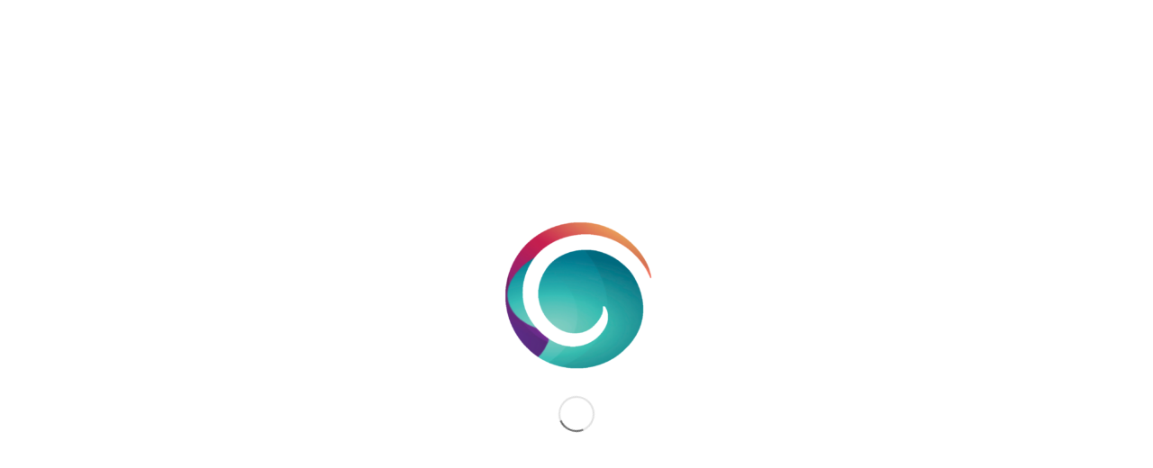

--- FILE ---
content_type: text/html; charset=UTF-8
request_url: https://bodylogos.com/portfolio-item/tammy-wise-posture-matters-lets-do-influencing/
body_size: 22947
content:
<!DOCTYPE html>
<html dir="ltr" lang="en-US" prefix="og: https://ogp.me/ns#" class="html_av-framed-box responsive av-preloader-active av-preloader-enabled  html_header_top html_logo_left html_main_nav_header html_menu_right html_custom html_header_sticky_disabled html_header_shrinking_disabled html_header_topbar_active html_mobile_menu_phone html_header_searchicon html_content_align_center html_header_unstick_top_disabled html_header_stretch html_minimal_header html_av-overlay-side html_av-overlay-side-classic html_av-submenu-noclone html_entry_id_7076 av-cookies-no-cookie-consent av-no-preview av-default-lightbox html_text_menu_active av-mobile-menu-switch-default">
<head>
<meta charset="UTF-8" />
<meta name="robots" content="index, follow" />


<!-- mobile setting -->
<meta name="viewport" content="width=device-width, initial-scale=1">

<!-- Scripts/CSS and wp_head hook -->
<title>Tammy Wise – Posture Matters Let’s Do Influencing | BodyLogos</title>
	<style>img:is([sizes="auto" i], [sizes^="auto," i]) { contain-intrinsic-size: 3000px 1500px }</style>
	
		<!-- All in One SEO Pro 4.9.3 - aioseo.com -->
	<meta name="robots" content="max-image-preview:large" />
	<meta name="author" content="ssquires"/>
	<meta name="google-site-verification" content="zzt7aGu_R7S1SsKBs5NhHYcY-oopcF7dYoRf9_Bl31k" />
	<link rel="canonical" href="https://bodylogos.com/portfolio-item/tammy-wise-posture-matters-lets-do-influencing/" />
	<meta name="generator" content="All in One SEO Pro (AIOSEO) 4.9.3" />
		<meta property="og:locale" content="en_US" />
		<meta property="og:site_name" content="body LOGOS" />
		<meta property="og:type" content="article" />
		<meta property="og:title" content="Tammy Wise – Posture Matters Let’s Do Influencing | BodyLogos" />
		<meta property="og:url" content="https://bodylogos.com/portfolio-item/tammy-wise-posture-matters-lets-do-influencing/" />
		<meta property="fb:admins" content="117519378265492" />
		<meta property="og:image" content="https://bodylogos.com/wp-content/uploads/2021/06/unnamed.png" />
		<meta property="og:image:secure_url" content="https://bodylogos.com/wp-content/uploads/2021/06/unnamed.png" />
		<meta property="og:image:width" content="265" />
		<meta property="og:image:height" content="240" />
		<meta property="article:published_time" content="2021-06-07T17:52:21+00:00" />
		<meta property="article:modified_time" content="2021-06-07T17:53:38+00:00" />
		<meta name="twitter:card" content="summary" />
		<meta name="twitter:site" content="@BodyLogos" />
		<meta name="twitter:title" content="Tammy Wise – Posture Matters Let’s Do Influencing | BodyLogos" />
		<meta name="twitter:creator" content="@BodyLogos" />
		<meta name="twitter:image" content="https://bodylogos.com/wp-content/uploads/2021/06/unnamed.png" />
		<script type="application/ld+json" class="aioseo-schema">
			{"@context":"https:\/\/schema.org","@graph":[{"@type":"BreadcrumbList","@id":"https:\/\/bodylogos.com\/portfolio-item\/tammy-wise-posture-matters-lets-do-influencing\/#breadcrumblist","itemListElement":[{"@type":"ListItem","@id":"https:\/\/bodylogos.com#listItem","position":1,"name":"Home","item":"https:\/\/bodylogos.com","nextItem":{"@type":"ListItem","@id":"https:\/\/bodylogos.com\/portfolio_entries\/pod-cast\/#listItem","name":"Pod cast"}},{"@type":"ListItem","@id":"https:\/\/bodylogos.com\/portfolio_entries\/pod-cast\/#listItem","position":2,"name":"Pod cast","item":"https:\/\/bodylogos.com\/portfolio_entries\/pod-cast\/","nextItem":{"@type":"ListItem","@id":"https:\/\/bodylogos.com\/portfolio-item\/tammy-wise-posture-matters-lets-do-influencing\/#listItem","name":"Tammy Wise &#8211; Posture Matters Let&#8217;s Do Influencing"},"previousItem":{"@type":"ListItem","@id":"https:\/\/bodylogos.com#listItem","name":"Home"}},{"@type":"ListItem","@id":"https:\/\/bodylogos.com\/portfolio-item\/tammy-wise-posture-matters-lets-do-influencing\/#listItem","position":3,"name":"Tammy Wise &#8211; Posture Matters Let&#8217;s Do Influencing","previousItem":{"@type":"ListItem","@id":"https:\/\/bodylogos.com\/portfolio_entries\/pod-cast\/#listItem","name":"Pod cast"}}]},{"@type":"Organization","@id":"https:\/\/bodylogos.com\/#organization","name":"BodyLogos","description":"Sculpt the Body","url":"https:\/\/bodylogos.com\/","sameAs":["https:\/\/twitter.com\/BodyLogos"]},{"@type":"Person","@id":"https:\/\/bodylogos.com\/author\/ssquires\/#author","url":"https:\/\/bodylogos.com\/author\/ssquires\/","name":"ssquires","image":{"@type":"ImageObject","@id":"https:\/\/bodylogos.com\/portfolio-item\/tammy-wise-posture-matters-lets-do-influencing\/#authorImage","url":"https:\/\/bodylogos.com\/wp-content\/uploads\/2018\/10\/bKBDyyfyQiKDuywvra5NA-100x100.jpg","width":96,"height":96,"caption":"ssquires"}},{"@type":"WebPage","@id":"https:\/\/bodylogos.com\/portfolio-item\/tammy-wise-posture-matters-lets-do-influencing\/#webpage","url":"https:\/\/bodylogos.com\/portfolio-item\/tammy-wise-posture-matters-lets-do-influencing\/","name":"Tammy Wise \u2013 Posture Matters Let\u2019s Do Influencing | BodyLogos","inLanguage":"en-US","isPartOf":{"@id":"https:\/\/bodylogos.com\/#website"},"breadcrumb":{"@id":"https:\/\/bodylogos.com\/portfolio-item\/tammy-wise-posture-matters-lets-do-influencing\/#breadcrumblist"},"author":{"@id":"https:\/\/bodylogos.com\/author\/ssquires\/#author"},"creator":{"@id":"https:\/\/bodylogos.com\/author\/ssquires\/#author"},"image":{"@type":"ImageObject","url":"https:\/\/bodylogos.com\/wp-content\/uploads\/2021\/06\/unnamed.png","@id":"https:\/\/bodylogos.com\/portfolio-item\/tammy-wise-posture-matters-lets-do-influencing\/#mainImage","width":265,"height":240,"caption":"Tammy Wise - Posture Matters Let's Do Influencing"},"primaryImageOfPage":{"@id":"https:\/\/bodylogos.com\/portfolio-item\/tammy-wise-posture-matters-lets-do-influencing\/#mainImage"},"datePublished":"2021-06-07T17:52:21+00:00","dateModified":"2021-06-07T17:53:38+00:00"},{"@type":"WebSite","@id":"https:\/\/bodylogos.com\/#website","url":"https:\/\/bodylogos.com\/","name":"BodyLogos","description":"Sculpt the Body","inLanguage":"en-US","publisher":{"@id":"https:\/\/bodylogos.com\/#organization"}}]}
		</script>
		<!-- All in One SEO Pro -->

<style type="text/css">@font-face { font-family: 'star'; src: url('https://bodylogos.com/wp-content/plugins/woocommerce/assets/fonts/star.eot'); src: url('https://bodylogos.com/wp-content/plugins/woocommerce/assets/fonts/star.eot?#iefix') format('embedded-opentype'), 	  url('https://bodylogos.com/wp-content/plugins/woocommerce/assets/fonts/star.woff') format('woff'), 	  url('https://bodylogos.com/wp-content/plugins/woocommerce/assets/fonts/star.ttf') format('truetype'), 	  url('https://bodylogos.com/wp-content/plugins/woocommerce/assets/fonts/star.svg#star') format('svg'); font-weight: normal; font-style: normal;  } @font-face { font-family: 'WooCommerce'; src: url('https://bodylogos.com/wp-content/plugins/woocommerce/assets/fonts/WooCommerce.eot'); src: url('https://bodylogos.com/wp-content/plugins/woocommerce/assets/fonts/WooCommerce.eot?#iefix') format('embedded-opentype'), 	  url('https://bodylogos.com/wp-content/plugins/woocommerce/assets/fonts/WooCommerce.woff') format('woff'), 	  url('https://bodylogos.com/wp-content/plugins/woocommerce/assets/fonts/WooCommerce.ttf') format('truetype'), 	  url('https://bodylogos.com/wp-content/plugins/woocommerce/assets/fonts/WooCommerce.svg#WooCommerce') format('svg'); font-weight: normal; font-style: normal;  } </style><link rel='dns-prefetch' href='//js.stripe.com' />
<link rel="alternate" type="application/rss+xml" title="BodyLogos &raquo; Feed" href="https://bodylogos.com/feed/" />
<link rel="alternate" type="application/rss+xml" title="BodyLogos &raquo; Comments Feed" href="https://bodylogos.com/comments/feed/" />
<link rel="alternate" type="application/rss+xml" title="BodyLogos &raquo; Tammy Wise &#8211; Posture Matters Let&#8217;s Do Influencing Comments Feed" href="https://bodylogos.com/portfolio-item/tammy-wise-posture-matters-lets-do-influencing/feed/" />
		<!-- This site uses the Google Analytics by MonsterInsights plugin v8.27.0 - Using Analytics tracking - https://www.monsterinsights.com/ -->
							<script src="//www.googletagmanager.com/gtag/js?id=G-PS3MFLL6K3"  data-cfasync="false" data-wpfc-render="false" type="text/javascript" async></script>
			<script data-cfasync="false" data-wpfc-render="false" type="text/javascript">
				var mi_version = '8.27.0';
				var mi_track_user = true;
				var mi_no_track_reason = '';
								var MonsterInsightsDefaultLocations = {"page_location":"https:\/\/bodylogos.com\/portfolio-item\/tammy-wise-posture-matters-lets-do-influencing\/"};
				if ( typeof MonsterInsightsPrivacyGuardFilter === 'function' ) {
					var MonsterInsightsLocations = (typeof MonsterInsightsExcludeQuery === 'object') ? MonsterInsightsPrivacyGuardFilter( MonsterInsightsExcludeQuery ) : MonsterInsightsPrivacyGuardFilter( MonsterInsightsDefaultLocations );
				} else {
					var MonsterInsightsLocations = (typeof MonsterInsightsExcludeQuery === 'object') ? MonsterInsightsExcludeQuery : MonsterInsightsDefaultLocations;
				}

								var disableStrs = [
										'ga-disable-G-PS3MFLL6K3',
									];

				/* Function to detect opted out users */
				function __gtagTrackerIsOptedOut() {
					for (var index = 0; index < disableStrs.length; index++) {
						if (document.cookie.indexOf(disableStrs[index] + '=true') > -1) {
							return true;
						}
					}

					return false;
				}

				/* Disable tracking if the opt-out cookie exists. */
				if (__gtagTrackerIsOptedOut()) {
					for (var index = 0; index < disableStrs.length; index++) {
						window[disableStrs[index]] = true;
					}
				}

				/* Opt-out function */
				function __gtagTrackerOptout() {
					for (var index = 0; index < disableStrs.length; index++) {
						document.cookie = disableStrs[index] + '=true; expires=Thu, 31 Dec 2099 23:59:59 UTC; path=/';
						window[disableStrs[index]] = true;
					}
				}

				if ('undefined' === typeof gaOptout) {
					function gaOptout() {
						__gtagTrackerOptout();
					}
				}
								window.dataLayer = window.dataLayer || [];

				window.MonsterInsightsDualTracker = {
					helpers: {},
					trackers: {},
				};
				if (mi_track_user) {
					function __gtagDataLayer() {
						dataLayer.push(arguments);
					}

					function __gtagTracker(type, name, parameters) {
						if (!parameters) {
							parameters = {};
						}

						if (parameters.send_to) {
							__gtagDataLayer.apply(null, arguments);
							return;
						}

						if (type === 'event') {
														parameters.send_to = monsterinsights_frontend.v4_id;
							var hookName = name;
							if (typeof parameters['event_category'] !== 'undefined') {
								hookName = parameters['event_category'] + ':' + name;
							}

							if (typeof MonsterInsightsDualTracker.trackers[hookName] !== 'undefined') {
								MonsterInsightsDualTracker.trackers[hookName](parameters);
							} else {
								__gtagDataLayer('event', name, parameters);
							}
							
						} else {
							__gtagDataLayer.apply(null, arguments);
						}
					}

					__gtagTracker('js', new Date());
					__gtagTracker('set', {
						'developer_id.dZGIzZG': true,
											});
					if ( MonsterInsightsLocations.page_location ) {
						__gtagTracker('set', MonsterInsightsLocations);
					}
										__gtagTracker('config', 'G-PS3MFLL6K3', {"forceSSL":"true","link_attribution":"true"} );
															window.gtag = __gtagTracker;										(function () {
						/* https://developers.google.com/analytics/devguides/collection/analyticsjs/ */
						/* ga and __gaTracker compatibility shim. */
						var noopfn = function () {
							return null;
						};
						var newtracker = function () {
							return new Tracker();
						};
						var Tracker = function () {
							return null;
						};
						var p = Tracker.prototype;
						p.get = noopfn;
						p.set = noopfn;
						p.send = function () {
							var args = Array.prototype.slice.call(arguments);
							args.unshift('send');
							__gaTracker.apply(null, args);
						};
						var __gaTracker = function () {
							var len = arguments.length;
							if (len === 0) {
								return;
							}
							var f = arguments[len - 1];
							if (typeof f !== 'object' || f === null || typeof f.hitCallback !== 'function') {
								if ('send' === arguments[0]) {
									var hitConverted, hitObject = false, action;
									if ('event' === arguments[1]) {
										if ('undefined' !== typeof arguments[3]) {
											hitObject = {
												'eventAction': arguments[3],
												'eventCategory': arguments[2],
												'eventLabel': arguments[4],
												'value': arguments[5] ? arguments[5] : 1,
											}
										}
									}
									if ('pageview' === arguments[1]) {
										if ('undefined' !== typeof arguments[2]) {
											hitObject = {
												'eventAction': 'page_view',
												'page_path': arguments[2],
											}
										}
									}
									if (typeof arguments[2] === 'object') {
										hitObject = arguments[2];
									}
									if (typeof arguments[5] === 'object') {
										Object.assign(hitObject, arguments[5]);
									}
									if ('undefined' !== typeof arguments[1].hitType) {
										hitObject = arguments[1];
										if ('pageview' === hitObject.hitType) {
											hitObject.eventAction = 'page_view';
										}
									}
									if (hitObject) {
										action = 'timing' === arguments[1].hitType ? 'timing_complete' : hitObject.eventAction;
										hitConverted = mapArgs(hitObject);
										__gtagTracker('event', action, hitConverted);
									}
								}
								return;
							}

							function mapArgs(args) {
								var arg, hit = {};
								var gaMap = {
									'eventCategory': 'event_category',
									'eventAction': 'event_action',
									'eventLabel': 'event_label',
									'eventValue': 'event_value',
									'nonInteraction': 'non_interaction',
									'timingCategory': 'event_category',
									'timingVar': 'name',
									'timingValue': 'value',
									'timingLabel': 'event_label',
									'page': 'page_path',
									'location': 'page_location',
									'title': 'page_title',
									'referrer' : 'page_referrer',
								};
								for (arg in args) {
																		if (!(!args.hasOwnProperty(arg) || !gaMap.hasOwnProperty(arg))) {
										hit[gaMap[arg]] = args[arg];
									} else {
										hit[arg] = args[arg];
									}
								}
								return hit;
							}

							try {
								f.hitCallback();
							} catch (ex) {
							}
						};
						__gaTracker.create = newtracker;
						__gaTracker.getByName = newtracker;
						__gaTracker.getAll = function () {
							return [];
						};
						__gaTracker.remove = noopfn;
						__gaTracker.loaded = true;
						window['__gaTracker'] = __gaTracker;
					})();
									} else {
										console.log("");
					(function () {
						function __gtagTracker() {
							return null;
						}

						window['__gtagTracker'] = __gtagTracker;
						window['gtag'] = __gtagTracker;
					})();
									}
			</script>
				<!-- / Google Analytics by MonsterInsights -->
		
<!-- google webfont font replacement -->

			<script type='text/javascript'>

				(function() {

					/*	check if webfonts are disabled by user setting via cookie - or user must opt in.	*/
					var html = document.getElementsByTagName('html')[0];
					var cookie_check = html.className.indexOf('av-cookies-needs-opt-in') >= 0 || html.className.indexOf('av-cookies-can-opt-out') >= 0;
					var allow_continue = true;
					var silent_accept_cookie = html.className.indexOf('av-cookies-user-silent-accept') >= 0;

					if( cookie_check && ! silent_accept_cookie )
					{
						if( ! document.cookie.match(/aviaCookieConsent/) || html.className.indexOf('av-cookies-session-refused') >= 0 )
						{
							allow_continue = false;
						}
						else
						{
							if( ! document.cookie.match(/aviaPrivacyRefuseCookiesHideBar/) )
							{
								allow_continue = false;
							}
							else if( ! document.cookie.match(/aviaPrivacyEssentialCookiesEnabled/) )
							{
								allow_continue = false;
							}
							else if( document.cookie.match(/aviaPrivacyGoogleWebfontsDisabled/) )
							{
								allow_continue = false;
							}
						}
					}

					if( allow_continue )
					{
						var f = document.createElement('link');

						f.type 	= 'text/css';
						f.rel 	= 'stylesheet';
						f.href 	= 'https://fonts.googleapis.com/css?family=Molengo&display=auto';
						f.id 	= 'avia-google-webfont';

						document.getElementsByTagName('head')[0].appendChild(f);
					}
				})();

			</script>
			<script type="text/javascript">
/* <![CDATA[ */
window._wpemojiSettings = {"baseUrl":"https:\/\/s.w.org\/images\/core\/emoji\/16.0.1\/72x72\/","ext":".png","svgUrl":"https:\/\/s.w.org\/images\/core\/emoji\/16.0.1\/svg\/","svgExt":".svg","source":{"concatemoji":"https:\/\/bodylogos.com\/wp-includes\/js\/wp-emoji-release.min.js?ver=6.8.3"}};
/*! This file is auto-generated */
!function(s,n){var o,i,e;function c(e){try{var t={supportTests:e,timestamp:(new Date).valueOf()};sessionStorage.setItem(o,JSON.stringify(t))}catch(e){}}function p(e,t,n){e.clearRect(0,0,e.canvas.width,e.canvas.height),e.fillText(t,0,0);var t=new Uint32Array(e.getImageData(0,0,e.canvas.width,e.canvas.height).data),a=(e.clearRect(0,0,e.canvas.width,e.canvas.height),e.fillText(n,0,0),new Uint32Array(e.getImageData(0,0,e.canvas.width,e.canvas.height).data));return t.every(function(e,t){return e===a[t]})}function u(e,t){e.clearRect(0,0,e.canvas.width,e.canvas.height),e.fillText(t,0,0);for(var n=e.getImageData(16,16,1,1),a=0;a<n.data.length;a++)if(0!==n.data[a])return!1;return!0}function f(e,t,n,a){switch(t){case"flag":return n(e,"\ud83c\udff3\ufe0f\u200d\u26a7\ufe0f","\ud83c\udff3\ufe0f\u200b\u26a7\ufe0f")?!1:!n(e,"\ud83c\udde8\ud83c\uddf6","\ud83c\udde8\u200b\ud83c\uddf6")&&!n(e,"\ud83c\udff4\udb40\udc67\udb40\udc62\udb40\udc65\udb40\udc6e\udb40\udc67\udb40\udc7f","\ud83c\udff4\u200b\udb40\udc67\u200b\udb40\udc62\u200b\udb40\udc65\u200b\udb40\udc6e\u200b\udb40\udc67\u200b\udb40\udc7f");case"emoji":return!a(e,"\ud83e\udedf")}return!1}function g(e,t,n,a){var r="undefined"!=typeof WorkerGlobalScope&&self instanceof WorkerGlobalScope?new OffscreenCanvas(300,150):s.createElement("canvas"),o=r.getContext("2d",{willReadFrequently:!0}),i=(o.textBaseline="top",o.font="600 32px Arial",{});return e.forEach(function(e){i[e]=t(o,e,n,a)}),i}function t(e){var t=s.createElement("script");t.src=e,t.defer=!0,s.head.appendChild(t)}"undefined"!=typeof Promise&&(o="wpEmojiSettingsSupports",i=["flag","emoji"],n.supports={everything:!0,everythingExceptFlag:!0},e=new Promise(function(e){s.addEventListener("DOMContentLoaded",e,{once:!0})}),new Promise(function(t){var n=function(){try{var e=JSON.parse(sessionStorage.getItem(o));if("object"==typeof e&&"number"==typeof e.timestamp&&(new Date).valueOf()<e.timestamp+604800&&"object"==typeof e.supportTests)return e.supportTests}catch(e){}return null}();if(!n){if("undefined"!=typeof Worker&&"undefined"!=typeof OffscreenCanvas&&"undefined"!=typeof URL&&URL.createObjectURL&&"undefined"!=typeof Blob)try{var e="postMessage("+g.toString()+"("+[JSON.stringify(i),f.toString(),p.toString(),u.toString()].join(",")+"));",a=new Blob([e],{type:"text/javascript"}),r=new Worker(URL.createObjectURL(a),{name:"wpTestEmojiSupports"});return void(r.onmessage=function(e){c(n=e.data),r.terminate(),t(n)})}catch(e){}c(n=g(i,f,p,u))}t(n)}).then(function(e){for(var t in e)n.supports[t]=e[t],n.supports.everything=n.supports.everything&&n.supports[t],"flag"!==t&&(n.supports.everythingExceptFlag=n.supports.everythingExceptFlag&&n.supports[t]);n.supports.everythingExceptFlag=n.supports.everythingExceptFlag&&!n.supports.flag,n.DOMReady=!1,n.readyCallback=function(){n.DOMReady=!0}}).then(function(){return e}).then(function(){var e;n.supports.everything||(n.readyCallback(),(e=n.source||{}).concatemoji?t(e.concatemoji):e.wpemoji&&e.twemoji&&(t(e.twemoji),t(e.wpemoji)))}))}((window,document),window._wpemojiSettings);
/* ]]> */
</script>
<link rel='stylesheet' id='stripe-main-styles-css' href='https://bodylogos.com/wp-content/mu-plugins/vendor/godaddy/mwc-core/assets/css/stripe-settings.css' type='text/css' media='all' />
<link rel='stylesheet' id='avia-grid-css' href='https://bodylogos.com/wp-content/themes/enfold/css/grid.css?ver=7.1.3' type='text/css' media='all' />
<link rel='stylesheet' id='avia-base-css' href='https://bodylogos.com/wp-content/themes/enfold/css/base.css?ver=7.1.3' type='text/css' media='all' />
<link rel='stylesheet' id='avia-layout-css' href='https://bodylogos.com/wp-content/themes/enfold/css/layout.css?ver=7.1.3' type='text/css' media='all' />
<link rel='stylesheet' id='avia-module-audioplayer-css' href='https://bodylogos.com/wp-content/themes/enfold/config-templatebuilder/avia-shortcodes/audio-player/audio-player.css?ver=7.1.3' type='text/css' media='all' />
<link rel='stylesheet' id='avia-module-blog-css' href='https://bodylogos.com/wp-content/themes/enfold/config-templatebuilder/avia-shortcodes/blog/blog.css?ver=7.1.3' type='text/css' media='all' />
<link rel='stylesheet' id='avia-module-postslider-css' href='https://bodylogos.com/wp-content/themes/enfold/config-templatebuilder/avia-shortcodes/postslider/postslider.css?ver=7.1.3' type='text/css' media='all' />
<link rel='stylesheet' id='avia-module-button-css' href='https://bodylogos.com/wp-content/themes/enfold/config-templatebuilder/avia-shortcodes/buttons/buttons.css?ver=7.1.3' type='text/css' media='all' />
<link rel='stylesheet' id='avia-module-buttonrow-css' href='https://bodylogos.com/wp-content/themes/enfold/config-templatebuilder/avia-shortcodes/buttonrow/buttonrow.css?ver=7.1.3' type='text/css' media='all' />
<link rel='stylesheet' id='avia-module-button-fullwidth-css' href='https://bodylogos.com/wp-content/themes/enfold/config-templatebuilder/avia-shortcodes/buttons_fullwidth/buttons_fullwidth.css?ver=7.1.3' type='text/css' media='all' />
<link rel='stylesheet' id='avia-module-catalogue-css' href='https://bodylogos.com/wp-content/themes/enfold/config-templatebuilder/avia-shortcodes/catalogue/catalogue.css?ver=7.1.3' type='text/css' media='all' />
<link rel='stylesheet' id='avia-module-comments-css' href='https://bodylogos.com/wp-content/themes/enfold/config-templatebuilder/avia-shortcodes/comments/comments.css?ver=7.1.3' type='text/css' media='all' />
<link rel='stylesheet' id='avia-module-contact-css' href='https://bodylogos.com/wp-content/themes/enfold/config-templatebuilder/avia-shortcodes/contact/contact.css?ver=7.1.3' type='text/css' media='all' />
<link rel='stylesheet' id='avia-module-slideshow-css' href='https://bodylogos.com/wp-content/themes/enfold/config-templatebuilder/avia-shortcodes/slideshow/slideshow.css?ver=7.1.3' type='text/css' media='all' />
<link rel='stylesheet' id='avia-module-slideshow-contentpartner-css' href='https://bodylogos.com/wp-content/themes/enfold/config-templatebuilder/avia-shortcodes/contentslider/contentslider.css?ver=7.1.3' type='text/css' media='all' />
<link rel='stylesheet' id='avia-module-countdown-css' href='https://bodylogos.com/wp-content/themes/enfold/config-templatebuilder/avia-shortcodes/countdown/countdown.css?ver=7.1.3' type='text/css' media='all' />
<link rel='stylesheet' id='avia-module-dynamic-field-css' href='https://bodylogos.com/wp-content/themes/enfold/config-templatebuilder/avia-shortcodes/dynamic_field/dynamic_field.css?ver=7.1.3' type='text/css' media='all' />
<link rel='stylesheet' id='avia-module-gallery-css' href='https://bodylogos.com/wp-content/themes/enfold/config-templatebuilder/avia-shortcodes/gallery/gallery.css?ver=7.1.3' type='text/css' media='all' />
<link rel='stylesheet' id='avia-module-gallery-hor-css' href='https://bodylogos.com/wp-content/themes/enfold/config-templatebuilder/avia-shortcodes/gallery_horizontal/gallery_horizontal.css?ver=7.1.3' type='text/css' media='all' />
<link rel='stylesheet' id='avia-module-maps-css' href='https://bodylogos.com/wp-content/themes/enfold/config-templatebuilder/avia-shortcodes/google_maps/google_maps.css?ver=7.1.3' type='text/css' media='all' />
<link rel='stylesheet' id='avia-module-gridrow-css' href='https://bodylogos.com/wp-content/themes/enfold/config-templatebuilder/avia-shortcodes/grid_row/grid_row.css?ver=7.1.3' type='text/css' media='all' />
<link rel='stylesheet' id='avia-module-heading-css' href='https://bodylogos.com/wp-content/themes/enfold/config-templatebuilder/avia-shortcodes/heading/heading.css?ver=7.1.3' type='text/css' media='all' />
<link rel='stylesheet' id='avia-module-rotator-css' href='https://bodylogos.com/wp-content/themes/enfold/config-templatebuilder/avia-shortcodes/headline_rotator/headline_rotator.css?ver=7.1.3' type='text/css' media='all' />
<link rel='stylesheet' id='avia-module-hr-css' href='https://bodylogos.com/wp-content/themes/enfold/config-templatebuilder/avia-shortcodes/hr/hr.css?ver=7.1.3' type='text/css' media='all' />
<link rel='stylesheet' id='avia-module-icon-css' href='https://bodylogos.com/wp-content/themes/enfold/config-templatebuilder/avia-shortcodes/icon/icon.css?ver=7.1.3' type='text/css' media='all' />
<link rel='stylesheet' id='avia-module-icon-circles-css' href='https://bodylogos.com/wp-content/themes/enfold/config-templatebuilder/avia-shortcodes/icon_circles/icon_circles.css?ver=7.1.3' type='text/css' media='all' />
<link rel='stylesheet' id='avia-module-iconbox-css' href='https://bodylogos.com/wp-content/themes/enfold/config-templatebuilder/avia-shortcodes/iconbox/iconbox.css?ver=7.1.3' type='text/css' media='all' />
<link rel='stylesheet' id='avia-module-icongrid-css' href='https://bodylogos.com/wp-content/themes/enfold/config-templatebuilder/avia-shortcodes/icongrid/icongrid.css?ver=7.1.3' type='text/css' media='all' />
<link rel='stylesheet' id='avia-module-iconlist-css' href='https://bodylogos.com/wp-content/themes/enfold/config-templatebuilder/avia-shortcodes/iconlist/iconlist.css?ver=7.1.3' type='text/css' media='all' />
<link rel='stylesheet' id='avia-module-image-css' href='https://bodylogos.com/wp-content/themes/enfold/config-templatebuilder/avia-shortcodes/image/image.css?ver=7.1.3' type='text/css' media='all' />
<link rel='stylesheet' id='avia-module-image-diff-css' href='https://bodylogos.com/wp-content/themes/enfold/config-templatebuilder/avia-shortcodes/image_diff/image_diff.css?ver=7.1.3' type='text/css' media='all' />
<link rel='stylesheet' id='avia-module-hotspot-css' href='https://bodylogos.com/wp-content/themes/enfold/config-templatebuilder/avia-shortcodes/image_hotspots/image_hotspots.css?ver=7.1.3' type='text/css' media='all' />
<link rel='stylesheet' id='avia-module-sc-lottie-animation-css' href='https://bodylogos.com/wp-content/themes/enfold/config-templatebuilder/avia-shortcodes/lottie_animation/lottie_animation.css?ver=7.1.3' type='text/css' media='all' />
<link rel='stylesheet' id='avia-module-magazine-css' href='https://bodylogos.com/wp-content/themes/enfold/config-templatebuilder/avia-shortcodes/magazine/magazine.css?ver=7.1.3' type='text/css' media='all' />
<link rel='stylesheet' id='avia-module-masonry-css' href='https://bodylogos.com/wp-content/themes/enfold/config-templatebuilder/avia-shortcodes/masonry_entries/masonry_entries.css?ver=7.1.3' type='text/css' media='all' />
<link rel='stylesheet' id='avia-siteloader-css' href='https://bodylogos.com/wp-content/themes/enfold/css/avia-snippet-site-preloader.css?ver=7.1.3' type='text/css' media='all' />
<link rel='stylesheet' id='avia-module-menu-css' href='https://bodylogos.com/wp-content/themes/enfold/config-templatebuilder/avia-shortcodes/menu/menu.css?ver=7.1.3' type='text/css' media='all' />
<link rel='stylesheet' id='avia-module-notification-css' href='https://bodylogos.com/wp-content/themes/enfold/config-templatebuilder/avia-shortcodes/notification/notification.css?ver=7.1.3' type='text/css' media='all' />
<link rel='stylesheet' id='avia-module-numbers-css' href='https://bodylogos.com/wp-content/themes/enfold/config-templatebuilder/avia-shortcodes/numbers/numbers.css?ver=7.1.3' type='text/css' media='all' />
<link rel='stylesheet' id='avia-module-portfolio-css' href='https://bodylogos.com/wp-content/themes/enfold/config-templatebuilder/avia-shortcodes/portfolio/portfolio.css?ver=7.1.3' type='text/css' media='all' />
<link rel='stylesheet' id='avia-module-post-metadata-css' href='https://bodylogos.com/wp-content/themes/enfold/config-templatebuilder/avia-shortcodes/post_metadata/post_metadata.css?ver=7.1.3' type='text/css' media='all' />
<link rel='stylesheet' id='avia-module-progress-bar-css' href='https://bodylogos.com/wp-content/themes/enfold/config-templatebuilder/avia-shortcodes/progressbar/progressbar.css?ver=7.1.3' type='text/css' media='all' />
<link rel='stylesheet' id='avia-module-promobox-css' href='https://bodylogos.com/wp-content/themes/enfold/config-templatebuilder/avia-shortcodes/promobox/promobox.css?ver=7.1.3' type='text/css' media='all' />
<link rel='stylesheet' id='avia-sc-search-css' href='https://bodylogos.com/wp-content/themes/enfold/config-templatebuilder/avia-shortcodes/search/search.css?ver=7.1.3' type='text/css' media='all' />
<link rel='stylesheet' id='avia-module-slideshow-accordion-css' href='https://bodylogos.com/wp-content/themes/enfold/config-templatebuilder/avia-shortcodes/slideshow_accordion/slideshow_accordion.css?ver=7.1.3' type='text/css' media='all' />
<link rel='stylesheet' id='avia-module-slideshow-feature-image-css' href='https://bodylogos.com/wp-content/themes/enfold/config-templatebuilder/avia-shortcodes/slideshow_feature_image/slideshow_feature_image.css?ver=7.1.3' type='text/css' media='all' />
<link rel='stylesheet' id='avia-module-slideshow-fullsize-css' href='https://bodylogos.com/wp-content/themes/enfold/config-templatebuilder/avia-shortcodes/slideshow_fullsize/slideshow_fullsize.css?ver=7.1.3' type='text/css' media='all' />
<link rel='stylesheet' id='avia-module-slideshow-fullscreen-css' href='https://bodylogos.com/wp-content/themes/enfold/config-templatebuilder/avia-shortcodes/slideshow_fullscreen/slideshow_fullscreen.css?ver=7.1.3' type='text/css' media='all' />
<link rel='stylesheet' id='avia-module-slideshow-ls-css' href='https://bodylogos.com/wp-content/themes/enfold/config-templatebuilder/avia-shortcodes/slideshow_layerslider/slideshow_layerslider.css?ver=7.1.3' type='text/css' media='all' />
<link rel='stylesheet' id='avia-module-social-css' href='https://bodylogos.com/wp-content/themes/enfold/config-templatebuilder/avia-shortcodes/social_share/social_share.css?ver=7.1.3' type='text/css' media='all' />
<link rel='stylesheet' id='avia-module-tabsection-css' href='https://bodylogos.com/wp-content/themes/enfold/config-templatebuilder/avia-shortcodes/tab_section/tab_section.css?ver=7.1.3' type='text/css' media='all' />
<link rel='stylesheet' id='avia-module-table-css' href='https://bodylogos.com/wp-content/themes/enfold/config-templatebuilder/avia-shortcodes/table/table.css?ver=7.1.3' type='text/css' media='all' />
<link rel='stylesheet' id='avia-module-tabs-css' href='https://bodylogos.com/wp-content/themes/enfold/config-templatebuilder/avia-shortcodes/tabs/tabs.css?ver=7.1.3' type='text/css' media='all' />
<link rel='stylesheet' id='avia-module-team-css' href='https://bodylogos.com/wp-content/themes/enfold/config-templatebuilder/avia-shortcodes/team/team.css?ver=7.1.3' type='text/css' media='all' />
<link rel='stylesheet' id='avia-module-testimonials-css' href='https://bodylogos.com/wp-content/themes/enfold/config-templatebuilder/avia-shortcodes/testimonials/testimonials.css?ver=7.1.3' type='text/css' media='all' />
<link rel='stylesheet' id='avia-module-timeline-css' href='https://bodylogos.com/wp-content/themes/enfold/config-templatebuilder/avia-shortcodes/timeline/timeline.css?ver=7.1.3' type='text/css' media='all' />
<link rel='stylesheet' id='avia-module-toggles-css' href='https://bodylogos.com/wp-content/themes/enfold/config-templatebuilder/avia-shortcodes/toggles/toggles.css?ver=7.1.3' type='text/css' media='all' />
<link rel='stylesheet' id='avia-module-video-css' href='https://bodylogos.com/wp-content/themes/enfold/config-templatebuilder/avia-shortcodes/video/video.css?ver=7.1.3' type='text/css' media='all' />
<link rel='stylesheet' id='avia-scs-css' href='https://bodylogos.com/wp-content/themes/enfold/css/shortcodes.css?ver=7.1.3' type='text/css' media='all' />
<link rel='stylesheet' id='avia-woocommerce-css-css' href='https://bodylogos.com/wp-content/themes/enfold/config-woocommerce/woocommerce-mod.css?ver=7.1.3' type='text/css' media='all' />
<style id='wp-emoji-styles-inline-css' type='text/css'>

	img.wp-smiley, img.emoji {
		display: inline !important;
		border: none !important;
		box-shadow: none !important;
		height: 1em !important;
		width: 1em !important;
		margin: 0 0.07em !important;
		vertical-align: -0.1em !important;
		background: none !important;
		padding: 0 !important;
	}
</style>
<link rel='stylesheet' id='wp-block-library-css' href='https://bodylogos.com/wp-includes/css/dist/block-library/style.min.css?ver=6.8.3' type='text/css' media='all' />
<link rel='stylesheet' id='aioseo/css/src/vue/standalone/blocks/table-of-contents/global.scss-css' href='https://bodylogos.com/wp-content/plugins/all-in-one-seo-pack-pro/dist/Pro/assets/css/table-of-contents/global.e90f6d47.css?ver=4.9.3' type='text/css' media='all' />
<link rel='stylesheet' id='aioseo/css/src/vue/standalone/blocks/pro/recipe/global.scss-css' href='https://bodylogos.com/wp-content/plugins/all-in-one-seo-pack-pro/dist/Pro/assets/css/recipe/global.67a3275f.css?ver=4.9.3' type='text/css' media='all' />
<link rel='stylesheet' id='aioseo/css/src/vue/standalone/blocks/pro/product/global.scss-css' href='https://bodylogos.com/wp-content/plugins/all-in-one-seo-pack-pro/dist/Pro/assets/css/product/global.61066cfb.css?ver=4.9.3' type='text/css' media='all' />
<style id='global-styles-inline-css' type='text/css'>
:root{--wp--preset--aspect-ratio--square: 1;--wp--preset--aspect-ratio--4-3: 4/3;--wp--preset--aspect-ratio--3-4: 3/4;--wp--preset--aspect-ratio--3-2: 3/2;--wp--preset--aspect-ratio--2-3: 2/3;--wp--preset--aspect-ratio--16-9: 16/9;--wp--preset--aspect-ratio--9-16: 9/16;--wp--preset--color--black: #000000;--wp--preset--color--cyan-bluish-gray: #abb8c3;--wp--preset--color--white: #ffffff;--wp--preset--color--pale-pink: #f78da7;--wp--preset--color--vivid-red: #cf2e2e;--wp--preset--color--luminous-vivid-orange: #ff6900;--wp--preset--color--luminous-vivid-amber: #fcb900;--wp--preset--color--light-green-cyan: #7bdcb5;--wp--preset--color--vivid-green-cyan: #00d084;--wp--preset--color--pale-cyan-blue: #8ed1fc;--wp--preset--color--vivid-cyan-blue: #0693e3;--wp--preset--color--vivid-purple: #9b51e0;--wp--preset--color--metallic-red: #b02b2c;--wp--preset--color--maximum-yellow-red: #edae44;--wp--preset--color--yellow-sun: #eeee22;--wp--preset--color--palm-leaf: #83a846;--wp--preset--color--aero: #7bb0e7;--wp--preset--color--old-lavender: #745f7e;--wp--preset--color--steel-teal: #5f8789;--wp--preset--color--raspberry-pink: #d65799;--wp--preset--color--medium-turquoise: #4ecac2;--wp--preset--gradient--vivid-cyan-blue-to-vivid-purple: linear-gradient(135deg,rgba(6,147,227,1) 0%,rgb(155,81,224) 100%);--wp--preset--gradient--light-green-cyan-to-vivid-green-cyan: linear-gradient(135deg,rgb(122,220,180) 0%,rgb(0,208,130) 100%);--wp--preset--gradient--luminous-vivid-amber-to-luminous-vivid-orange: linear-gradient(135deg,rgba(252,185,0,1) 0%,rgba(255,105,0,1) 100%);--wp--preset--gradient--luminous-vivid-orange-to-vivid-red: linear-gradient(135deg,rgba(255,105,0,1) 0%,rgb(207,46,46) 100%);--wp--preset--gradient--very-light-gray-to-cyan-bluish-gray: linear-gradient(135deg,rgb(238,238,238) 0%,rgb(169,184,195) 100%);--wp--preset--gradient--cool-to-warm-spectrum: linear-gradient(135deg,rgb(74,234,220) 0%,rgb(151,120,209) 20%,rgb(207,42,186) 40%,rgb(238,44,130) 60%,rgb(251,105,98) 80%,rgb(254,248,76) 100%);--wp--preset--gradient--blush-light-purple: linear-gradient(135deg,rgb(255,206,236) 0%,rgb(152,150,240) 100%);--wp--preset--gradient--blush-bordeaux: linear-gradient(135deg,rgb(254,205,165) 0%,rgb(254,45,45) 50%,rgb(107,0,62) 100%);--wp--preset--gradient--luminous-dusk: linear-gradient(135deg,rgb(255,203,112) 0%,rgb(199,81,192) 50%,rgb(65,88,208) 100%);--wp--preset--gradient--pale-ocean: linear-gradient(135deg,rgb(255,245,203) 0%,rgb(182,227,212) 50%,rgb(51,167,181) 100%);--wp--preset--gradient--electric-grass: linear-gradient(135deg,rgb(202,248,128) 0%,rgb(113,206,126) 100%);--wp--preset--gradient--midnight: linear-gradient(135deg,rgb(2,3,129) 0%,rgb(40,116,252) 100%);--wp--preset--font-size--small: 1rem;--wp--preset--font-size--medium: 1.125rem;--wp--preset--font-size--large: 1.75rem;--wp--preset--font-size--x-large: clamp(1.75rem, 3vw, 2.25rem);--wp--preset--spacing--20: 0.44rem;--wp--preset--spacing--30: 0.67rem;--wp--preset--spacing--40: 1rem;--wp--preset--spacing--50: 1.5rem;--wp--preset--spacing--60: 2.25rem;--wp--preset--spacing--70: 3.38rem;--wp--preset--spacing--80: 5.06rem;--wp--preset--shadow--natural: 6px 6px 9px rgba(0, 0, 0, 0.2);--wp--preset--shadow--deep: 12px 12px 50px rgba(0, 0, 0, 0.4);--wp--preset--shadow--sharp: 6px 6px 0px rgba(0, 0, 0, 0.2);--wp--preset--shadow--outlined: 6px 6px 0px -3px rgba(255, 255, 255, 1), 6px 6px rgba(0, 0, 0, 1);--wp--preset--shadow--crisp: 6px 6px 0px rgba(0, 0, 0, 1);}:root { --wp--style--global--content-size: 800px;--wp--style--global--wide-size: 1130px; }:where(body) { margin: 0; }.wp-site-blocks > .alignleft { float: left; margin-right: 2em; }.wp-site-blocks > .alignright { float: right; margin-left: 2em; }.wp-site-blocks > .aligncenter { justify-content: center; margin-left: auto; margin-right: auto; }:where(.is-layout-flex){gap: 0.5em;}:where(.is-layout-grid){gap: 0.5em;}.is-layout-flow > .alignleft{float: left;margin-inline-start: 0;margin-inline-end: 2em;}.is-layout-flow > .alignright{float: right;margin-inline-start: 2em;margin-inline-end: 0;}.is-layout-flow > .aligncenter{margin-left: auto !important;margin-right: auto !important;}.is-layout-constrained > .alignleft{float: left;margin-inline-start: 0;margin-inline-end: 2em;}.is-layout-constrained > .alignright{float: right;margin-inline-start: 2em;margin-inline-end: 0;}.is-layout-constrained > .aligncenter{margin-left: auto !important;margin-right: auto !important;}.is-layout-constrained > :where(:not(.alignleft):not(.alignright):not(.alignfull)){max-width: var(--wp--style--global--content-size);margin-left: auto !important;margin-right: auto !important;}.is-layout-constrained > .alignwide{max-width: var(--wp--style--global--wide-size);}body .is-layout-flex{display: flex;}.is-layout-flex{flex-wrap: wrap;align-items: center;}.is-layout-flex > :is(*, div){margin: 0;}body .is-layout-grid{display: grid;}.is-layout-grid > :is(*, div){margin: 0;}body{padding-top: 0px;padding-right: 0px;padding-bottom: 0px;padding-left: 0px;}a:where(:not(.wp-element-button)){text-decoration: underline;}:root :where(.wp-element-button, .wp-block-button__link){background-color: #32373c;border-width: 0;color: #fff;font-family: inherit;font-size: inherit;line-height: inherit;padding: calc(0.667em + 2px) calc(1.333em + 2px);text-decoration: none;}.has-black-color{color: var(--wp--preset--color--black) !important;}.has-cyan-bluish-gray-color{color: var(--wp--preset--color--cyan-bluish-gray) !important;}.has-white-color{color: var(--wp--preset--color--white) !important;}.has-pale-pink-color{color: var(--wp--preset--color--pale-pink) !important;}.has-vivid-red-color{color: var(--wp--preset--color--vivid-red) !important;}.has-luminous-vivid-orange-color{color: var(--wp--preset--color--luminous-vivid-orange) !important;}.has-luminous-vivid-amber-color{color: var(--wp--preset--color--luminous-vivid-amber) !important;}.has-light-green-cyan-color{color: var(--wp--preset--color--light-green-cyan) !important;}.has-vivid-green-cyan-color{color: var(--wp--preset--color--vivid-green-cyan) !important;}.has-pale-cyan-blue-color{color: var(--wp--preset--color--pale-cyan-blue) !important;}.has-vivid-cyan-blue-color{color: var(--wp--preset--color--vivid-cyan-blue) !important;}.has-vivid-purple-color{color: var(--wp--preset--color--vivid-purple) !important;}.has-metallic-red-color{color: var(--wp--preset--color--metallic-red) !important;}.has-maximum-yellow-red-color{color: var(--wp--preset--color--maximum-yellow-red) !important;}.has-yellow-sun-color{color: var(--wp--preset--color--yellow-sun) !important;}.has-palm-leaf-color{color: var(--wp--preset--color--palm-leaf) !important;}.has-aero-color{color: var(--wp--preset--color--aero) !important;}.has-old-lavender-color{color: var(--wp--preset--color--old-lavender) !important;}.has-steel-teal-color{color: var(--wp--preset--color--steel-teal) !important;}.has-raspberry-pink-color{color: var(--wp--preset--color--raspberry-pink) !important;}.has-medium-turquoise-color{color: var(--wp--preset--color--medium-turquoise) !important;}.has-black-background-color{background-color: var(--wp--preset--color--black) !important;}.has-cyan-bluish-gray-background-color{background-color: var(--wp--preset--color--cyan-bluish-gray) !important;}.has-white-background-color{background-color: var(--wp--preset--color--white) !important;}.has-pale-pink-background-color{background-color: var(--wp--preset--color--pale-pink) !important;}.has-vivid-red-background-color{background-color: var(--wp--preset--color--vivid-red) !important;}.has-luminous-vivid-orange-background-color{background-color: var(--wp--preset--color--luminous-vivid-orange) !important;}.has-luminous-vivid-amber-background-color{background-color: var(--wp--preset--color--luminous-vivid-amber) !important;}.has-light-green-cyan-background-color{background-color: var(--wp--preset--color--light-green-cyan) !important;}.has-vivid-green-cyan-background-color{background-color: var(--wp--preset--color--vivid-green-cyan) !important;}.has-pale-cyan-blue-background-color{background-color: var(--wp--preset--color--pale-cyan-blue) !important;}.has-vivid-cyan-blue-background-color{background-color: var(--wp--preset--color--vivid-cyan-blue) !important;}.has-vivid-purple-background-color{background-color: var(--wp--preset--color--vivid-purple) !important;}.has-metallic-red-background-color{background-color: var(--wp--preset--color--metallic-red) !important;}.has-maximum-yellow-red-background-color{background-color: var(--wp--preset--color--maximum-yellow-red) !important;}.has-yellow-sun-background-color{background-color: var(--wp--preset--color--yellow-sun) !important;}.has-palm-leaf-background-color{background-color: var(--wp--preset--color--palm-leaf) !important;}.has-aero-background-color{background-color: var(--wp--preset--color--aero) !important;}.has-old-lavender-background-color{background-color: var(--wp--preset--color--old-lavender) !important;}.has-steel-teal-background-color{background-color: var(--wp--preset--color--steel-teal) !important;}.has-raspberry-pink-background-color{background-color: var(--wp--preset--color--raspberry-pink) !important;}.has-medium-turquoise-background-color{background-color: var(--wp--preset--color--medium-turquoise) !important;}.has-black-border-color{border-color: var(--wp--preset--color--black) !important;}.has-cyan-bluish-gray-border-color{border-color: var(--wp--preset--color--cyan-bluish-gray) !important;}.has-white-border-color{border-color: var(--wp--preset--color--white) !important;}.has-pale-pink-border-color{border-color: var(--wp--preset--color--pale-pink) !important;}.has-vivid-red-border-color{border-color: var(--wp--preset--color--vivid-red) !important;}.has-luminous-vivid-orange-border-color{border-color: var(--wp--preset--color--luminous-vivid-orange) !important;}.has-luminous-vivid-amber-border-color{border-color: var(--wp--preset--color--luminous-vivid-amber) !important;}.has-light-green-cyan-border-color{border-color: var(--wp--preset--color--light-green-cyan) !important;}.has-vivid-green-cyan-border-color{border-color: var(--wp--preset--color--vivid-green-cyan) !important;}.has-pale-cyan-blue-border-color{border-color: var(--wp--preset--color--pale-cyan-blue) !important;}.has-vivid-cyan-blue-border-color{border-color: var(--wp--preset--color--vivid-cyan-blue) !important;}.has-vivid-purple-border-color{border-color: var(--wp--preset--color--vivid-purple) !important;}.has-metallic-red-border-color{border-color: var(--wp--preset--color--metallic-red) !important;}.has-maximum-yellow-red-border-color{border-color: var(--wp--preset--color--maximum-yellow-red) !important;}.has-yellow-sun-border-color{border-color: var(--wp--preset--color--yellow-sun) !important;}.has-palm-leaf-border-color{border-color: var(--wp--preset--color--palm-leaf) !important;}.has-aero-border-color{border-color: var(--wp--preset--color--aero) !important;}.has-old-lavender-border-color{border-color: var(--wp--preset--color--old-lavender) !important;}.has-steel-teal-border-color{border-color: var(--wp--preset--color--steel-teal) !important;}.has-raspberry-pink-border-color{border-color: var(--wp--preset--color--raspberry-pink) !important;}.has-medium-turquoise-border-color{border-color: var(--wp--preset--color--medium-turquoise) !important;}.has-vivid-cyan-blue-to-vivid-purple-gradient-background{background: var(--wp--preset--gradient--vivid-cyan-blue-to-vivid-purple) !important;}.has-light-green-cyan-to-vivid-green-cyan-gradient-background{background: var(--wp--preset--gradient--light-green-cyan-to-vivid-green-cyan) !important;}.has-luminous-vivid-amber-to-luminous-vivid-orange-gradient-background{background: var(--wp--preset--gradient--luminous-vivid-amber-to-luminous-vivid-orange) !important;}.has-luminous-vivid-orange-to-vivid-red-gradient-background{background: var(--wp--preset--gradient--luminous-vivid-orange-to-vivid-red) !important;}.has-very-light-gray-to-cyan-bluish-gray-gradient-background{background: var(--wp--preset--gradient--very-light-gray-to-cyan-bluish-gray) !important;}.has-cool-to-warm-spectrum-gradient-background{background: var(--wp--preset--gradient--cool-to-warm-spectrum) !important;}.has-blush-light-purple-gradient-background{background: var(--wp--preset--gradient--blush-light-purple) !important;}.has-blush-bordeaux-gradient-background{background: var(--wp--preset--gradient--blush-bordeaux) !important;}.has-luminous-dusk-gradient-background{background: var(--wp--preset--gradient--luminous-dusk) !important;}.has-pale-ocean-gradient-background{background: var(--wp--preset--gradient--pale-ocean) !important;}.has-electric-grass-gradient-background{background: var(--wp--preset--gradient--electric-grass) !important;}.has-midnight-gradient-background{background: var(--wp--preset--gradient--midnight) !important;}.has-small-font-size{font-size: var(--wp--preset--font-size--small) !important;}.has-medium-font-size{font-size: var(--wp--preset--font-size--medium) !important;}.has-large-font-size{font-size: var(--wp--preset--font-size--large) !important;}.has-x-large-font-size{font-size: var(--wp--preset--font-size--x-large) !important;}
:where(.wp-block-post-template.is-layout-flex){gap: 1.25em;}:where(.wp-block-post-template.is-layout-grid){gap: 1.25em;}
:where(.wp-block-columns.is-layout-flex){gap: 2em;}:where(.wp-block-columns.is-layout-grid){gap: 2em;}
:root :where(.wp-block-pullquote){font-size: 1.5em;line-height: 1.6;}
</style>
<link rel='stylesheet' id='stripe-handler-ng-style-css' href='https://bodylogos.com/wp-content/plugins/stripe-payments/public/assets/css/public.css?ver=2.0.96' type='text/css' media='all' />
<style id='woocommerce-inline-inline-css' type='text/css'>
.woocommerce form .form-row .required { visibility: visible; }
</style>
<link rel='stylesheet' id='ppress-frontend-css' href='https://bodylogos.com/wp-content/plugins/wp-user-avatar/assets/css/frontend.min.css?ver=4.16.8' type='text/css' media='all' />
<link rel='stylesheet' id='ppress-flatpickr-css' href='https://bodylogos.com/wp-content/plugins/wp-user-avatar/assets/flatpickr/flatpickr.min.css?ver=4.16.8' type='text/css' media='all' />
<link rel='stylesheet' id='ppress-select2-css' href='https://bodylogos.com/wp-content/plugins/wp-user-avatar/assets/select2/select2.min.css?ver=6.8.3' type='text/css' media='all' />
<link rel='stylesheet' id='wp-components-css' href='https://bodylogos.com/wp-includes/css/dist/components/style.min.css?ver=6.8.3' type='text/css' media='all' />
<link rel='stylesheet' id='godaddy-styles-css' href='https://bodylogos.com/wp-content/mu-plugins/vendor/wpex/godaddy-launch/includes/Dependencies/GoDaddy/Styles/build/latest.css?ver=2.0.2' type='text/css' media='all' />
<link rel='stylesheet' id='avia-fold-unfold-css' href='https://bodylogos.com/wp-content/themes/enfold/css/avia-snippet-fold-unfold.css?ver=7.1.3' type='text/css' media='all' />
<link rel='stylesheet' id='avia-popup-css-css' href='https://bodylogos.com/wp-content/themes/enfold/js/aviapopup/magnific-popup.min.css?ver=7.1.3' type='text/css' media='screen' />
<link rel='stylesheet' id='avia-lightbox-css' href='https://bodylogos.com/wp-content/themes/enfold/css/avia-snippet-lightbox.css?ver=7.1.3' type='text/css' media='screen' />
<link rel='stylesheet' id='avia-widget-css-css' href='https://bodylogos.com/wp-content/themes/enfold/css/avia-snippet-widget.css?ver=7.1.3' type='text/css' media='screen' />
<link rel='stylesheet' id='avia-dynamic-css' href='https://bodylogos.com/wp-content/uploads/dynamic_avia/enfold.css?ver=696b5a180787e' type='text/css' media='all' />
<link rel='stylesheet' id='avia-custom-css' href='https://bodylogos.com/wp-content/themes/enfold/css/custom.css?ver=7.1.3' type='text/css' media='all' />
<link rel='stylesheet' id='mwc-payments-payment-form-css' href='https://bodylogos.com/wp-content/mu-plugins/vendor/godaddy/mwc-core/assets/css/payment-form.css' type='text/css' media='all' />
<link rel='stylesheet' id='avia-gravity-css' href='https://bodylogos.com/wp-content/themes/enfold/config-gravityforms/gravity-mod.css?ver=7.1.3' type='text/css' media='screen' />
<script type="text/javascript" src="https://bodylogos.com/wp-includes/js/jquery/jquery.min.js?ver=3.7.1" id="jquery-core-js"></script>
<script type="text/javascript" src="https://bodylogos.com/wp-includes/js/jquery/jquery-migrate.min.js?ver=3.4.1" id="jquery-migrate-js"></script>
<script type="text/javascript" src="https://bodylogos.com/wp-content/plugins/google-analytics-premium/assets/js/frontend-gtag.min.js?ver=8.27.0" id="monsterinsights-frontend-script-js"></script>
<script data-cfasync="false" data-wpfc-render="false" type="text/javascript" id='monsterinsights-frontend-script-js-extra'>/* <![CDATA[ */
var monsterinsights_frontend = {"js_events_tracking":"true","download_extensions":"doc,pdf,ppt,zip,xls,docx,pptx,xlsx","inbound_paths":"[{\"path\":\"\\\/go\\\/\",\"label\":\"affiliate\"},{\"path\":\"\\\/recommend\\\/\",\"label\":\"affiliate\"}]","home_url":"https:\/\/bodylogos.com","hash_tracking":"false","v4_id":"G-PS3MFLL6K3"};/* ]]> */
</script>
<script type="text/javascript" src="https://bodylogos.com/wp-content/plugins/woocommerce/assets/js/js-cookie/js.cookie.min.js?ver=2.1.4-wc.10.4.3" id="wc-js-cookie-js" defer="defer" data-wp-strategy="defer"></script>
<script type="text/javascript" id="wc-cart-fragments-js-extra">
/* <![CDATA[ */
var wc_cart_fragments_params = {"ajax_url":"\/wp-admin\/admin-ajax.php","wc_ajax_url":"\/?wc-ajax=%%endpoint%%","cart_hash_key":"wc_cart_hash_cbdd09373615f821fcaae6c4a794485f","fragment_name":"wc_fragments_cbdd09373615f821fcaae6c4a794485f","request_timeout":"5000"};
/* ]]> */
</script>
<script type="text/javascript" src="https://bodylogos.com/wp-content/plugins/woocommerce/assets/js/frontend/cart-fragments.min.js?ver=10.4.3" id="wc-cart-fragments-js" defer="defer" data-wp-strategy="defer"></script>
<script type="text/javascript" src="https://bodylogos.com/wp-content/plugins/woocommerce/assets/js/jquery-blockui/jquery.blockUI.min.js?ver=2.7.0-wc.10.4.3" id="wc-jquery-blockui-js" defer="defer" data-wp-strategy="defer"></script>
<script type="text/javascript" id="wc-add-to-cart-js-extra">
/* <![CDATA[ */
var wc_add_to_cart_params = {"ajax_url":"\/wp-admin\/admin-ajax.php","wc_ajax_url":"\/?wc-ajax=%%endpoint%%","i18n_view_cart":"View cart","cart_url":"https:\/\/bodylogos.com\/cart\/","is_cart":"","cart_redirect_after_add":"no"};
/* ]]> */
</script>
<script type="text/javascript" src="https://bodylogos.com/wp-content/plugins/woocommerce/assets/js/frontend/add-to-cart.min.js?ver=10.4.3" id="wc-add-to-cart-js" defer="defer" data-wp-strategy="defer"></script>
<script type="text/javascript" id="woocommerce-js-extra">
/* <![CDATA[ */
var woocommerce_params = {"ajax_url":"\/wp-admin\/admin-ajax.php","wc_ajax_url":"\/?wc-ajax=%%endpoint%%","i18n_password_show":"Show password","i18n_password_hide":"Hide password"};
/* ]]> */
</script>
<script type="text/javascript" src="https://bodylogos.com/wp-content/plugins/woocommerce/assets/js/frontend/woocommerce.min.js?ver=10.4.3" id="woocommerce-js" defer="defer" data-wp-strategy="defer"></script>
<script type="text/javascript" src="https://bodylogos.com/wp-content/plugins/wp-user-avatar/assets/flatpickr/flatpickr.min.js?ver=4.16.8" id="ppress-flatpickr-js"></script>
<script type="text/javascript" src="https://bodylogos.com/wp-content/plugins/wp-user-avatar/assets/select2/select2.min.js?ver=4.16.8" id="ppress-select2-js"></script>
<script type="text/javascript" src="https://bodylogos.com/wp-content/themes/enfold/js/avia-js.js?ver=7.1.3" id="avia-js-js"></script>
<script type="text/javascript" src="https://bodylogos.com/wp-content/themes/enfold/js/avia-compat.js?ver=7.1.3" id="avia-compat-js"></script>
<script type="text/javascript" src="https://js.stripe.com/v3/" id="stripe-payment-js"></script>
<script type="text/javascript" src="https://bodylogos.com/wp-content/mu-plugins/vendor/godaddy/mwc-core/assets/js/payments/frontend/stripe.js" id="mwc-payments-stripe-payment-form-js"></script>
<link rel="https://api.w.org/" href="https://bodylogos.com/wp-json/" /><link rel="alternate" title="JSON" type="application/json" href="https://bodylogos.com/wp-json/wp/v2/portfolio/7076" /><link rel="EditURI" type="application/rsd+xml" title="RSD" href="https://bodylogos.com/xmlrpc.php?rsd" />
<meta name="generator" content="WordPress 6.8.3" />
<meta name="generator" content="WooCommerce 10.4.3" />
<link rel='shortlink' href='https://bodylogos.com/?p=7076' />
<link rel="alternate" title="oEmbed (JSON)" type="application/json+oembed" href="https://bodylogos.com/wp-json/oembed/1.0/embed?url=https%3A%2F%2Fbodylogos.com%2Fportfolio-item%2Ftammy-wise-posture-matters-lets-do-influencing%2F" />
<link rel="alternate" title="oEmbed (XML)" type="text/xml+oembed" href="https://bodylogos.com/wp-json/oembed/1.0/embed?url=https%3A%2F%2Fbodylogos.com%2Fportfolio-item%2Ftammy-wise-posture-matters-lets-do-influencing%2F&#038;format=xml" />

<link rel="icon" href="https://bodylogos.com/wp-content/uploads/2017/10/BodyLogosIco.png" type="image/png">
<!--[if lt IE 9]><script src="https://bodylogos.com/wp-content/themes/enfold/js/html5shiv.js"></script><![endif]--><link rel="profile" href="https://gmpg.org/xfn/11" />
<link rel="alternate" type="application/rss+xml" title="BodyLogos RSS2 Feed" href="https://bodylogos.com/feed/" />
<link rel="pingback" href="https://bodylogos.com/xmlrpc.php" />

<style type='text/css' media='screen'>
 #top #header_main > .container, #top #header_main > .container .main_menu  .av-main-nav > li > a, #top #header_main #menu-item-shop .cart_dropdown_link{ height:140px; line-height: 140px; }
 .html_top_nav_header .av-logo-container{ height:140px;  }
 .html_header_top.html_header_sticky #top #wrap_all #main{ padding-top:168px; } 
</style>
	<noscript><style>.woocommerce-product-gallery{ opacity: 1 !important; }</style></noscript>
	<style type="text/css">
		@font-face {font-family: 'entypo-fontello-enfold'; font-weight: normal; font-style: normal; font-display: auto;
		src: url('https://bodylogos.com/wp-content/themes/enfold/config-templatebuilder/avia-template-builder/assets/fonts/entypo-fontello-enfold/entypo-fontello-enfold.woff2') format('woff2'),
		url('https://bodylogos.com/wp-content/themes/enfold/config-templatebuilder/avia-template-builder/assets/fonts/entypo-fontello-enfold/entypo-fontello-enfold.woff') format('woff'),
		url('https://bodylogos.com/wp-content/themes/enfold/config-templatebuilder/avia-template-builder/assets/fonts/entypo-fontello-enfold/entypo-fontello-enfold.ttf') format('truetype'),
		url('https://bodylogos.com/wp-content/themes/enfold/config-templatebuilder/avia-template-builder/assets/fonts/entypo-fontello-enfold/entypo-fontello-enfold.svg#entypo-fontello-enfold') format('svg'),
		url('https://bodylogos.com/wp-content/themes/enfold/config-templatebuilder/avia-template-builder/assets/fonts/entypo-fontello-enfold/entypo-fontello-enfold.eot'),
		url('https://bodylogos.com/wp-content/themes/enfold/config-templatebuilder/avia-template-builder/assets/fonts/entypo-fontello-enfold/entypo-fontello-enfold.eot?#iefix') format('embedded-opentype');
		}

		#top .avia-font-entypo-fontello-enfold, body .avia-font-entypo-fontello-enfold, html body [data-av_iconfont='entypo-fontello-enfold']:before{ font-family: 'entypo-fontello-enfold'; }
		
		@font-face {font-family: 'entypo-fontello'; font-weight: normal; font-style: normal; font-display: auto;
		src: url('https://bodylogos.com/wp-content/themes/enfold/config-templatebuilder/avia-template-builder/assets/fonts/entypo-fontello/entypo-fontello.woff2') format('woff2'),
		url('https://bodylogos.com/wp-content/themes/enfold/config-templatebuilder/avia-template-builder/assets/fonts/entypo-fontello/entypo-fontello.woff') format('woff'),
		url('https://bodylogos.com/wp-content/themes/enfold/config-templatebuilder/avia-template-builder/assets/fonts/entypo-fontello/entypo-fontello.ttf') format('truetype'),
		url('https://bodylogos.com/wp-content/themes/enfold/config-templatebuilder/avia-template-builder/assets/fonts/entypo-fontello/entypo-fontello.svg#entypo-fontello') format('svg'),
		url('https://bodylogos.com/wp-content/themes/enfold/config-templatebuilder/avia-template-builder/assets/fonts/entypo-fontello/entypo-fontello.eot'),
		url('https://bodylogos.com/wp-content/themes/enfold/config-templatebuilder/avia-template-builder/assets/fonts/entypo-fontello/entypo-fontello.eot?#iefix') format('embedded-opentype');
		}

		#top .avia-font-entypo-fontello, body .avia-font-entypo-fontello, html body [data-av_iconfont='entypo-fontello']:before{ font-family: 'entypo-fontello'; }
		</style>

<!--
Debugging Info for Theme support: 

Theme: Enfold
Version: 7.1.3
Installed: enfold
AviaFramework Version: 5.6
AviaBuilder Version: 6.0
aviaElementManager Version: 1.0.1
ML:512-PU:39-PLA:15
WP:6.8.3
Compress: CSS:disabled - JS:disabled
Updates: enabled - token has changed and not verified
PLAu:12
-->
</head>

<body id="top" class="wp-singular portfolio-template-default single single-portfolio postid-7076 wp-theme-enfold av-framed-box no_sidebar_border rtl_columns av-curtain-numeric molengo helvetica-websave helvetica  theme-enfold woocommerce-no-js post-type-portfolio portfolio_entries-pod-cast avia-responsive-images-support avia-woocommerce-30" itemscope="itemscope" itemtype="https://schema.org/WebPage" >

	<div class='av-siteloader-wrap av-transition-enabled av-transition-with-logo'><div class="av-siteloader-inner"><div class="av-siteloader-cell"><img class='av-preloading-logo' src='https://bodylogos.com/wp-content/uploads/2017/10/BodyLogosLogoMark-180x180.png' alt='Loading' title='Loading' /><div class="av-siteloader"><div class="av-siteloader-extra"></div></div></div></div></div>
	<div id='wrap_all'>

	
<header id='header' class='all_colors header_color light_bg_color  av_header_top av_logo_left av_main_nav_header av_menu_right av_custom av_header_sticky_disabled av_header_shrinking_disabled av_header_stretch av_mobile_menu_phone av_header_searchicon av_header_unstick_top_disabled av_seperator_small_border av_minimal_header av_bottom_nav_disabled  av_alternate_logo_active' aria-label="Header" data-av_shrink_factor='50' role="banner" itemscope="itemscope" itemtype="https://schema.org/WPHeader" >

		<div id='header_meta' class='container_wrap container_wrap_meta  av_phone_active_right av_extra_header_active av_entry_id_7076'>

			      <div class='container'>
			      <div class='phone-info '><div><a href="https://bodylogos.com/blueprintsignup/"<>Discover the Secrets to MindBody Alignment. Download your FREE MindBody Blueprint NOW!</a></div></div>			      </div>
		</div>

		<div  id='header_main' class='container_wrap container_wrap_logo'>

        <ul  class = 'menu-item cart_dropdown ' data-success='was added to the cart'><li class="cart_dropdown_first"><a class='cart_dropdown_link avia-svg-icon avia-font-svg_entypo-fontello' href='https://bodylogos.com/cart/'><div class="av-cart-container" data-av_svg_icon='basket' data-av_iconset='svg_entypo-fontello'><svg version="1.1" xmlns="http://www.w3.org/2000/svg" width="29" height="32" viewBox="0 0 29 32" preserveAspectRatio="xMidYMid meet" aria-labelledby='av-svg-title-1' aria-describedby='av-svg-desc-1' role="graphics-symbol" aria-hidden="true">
<title id='av-svg-title-1'>Shopping Cart</title>
<desc id='av-svg-desc-1'>Shopping Cart</desc>
<path d="M4.8 27.2q0-1.28 0.96-2.24t2.24-0.96q1.344 0 2.272 0.96t0.928 2.24q0 1.344-0.928 2.272t-2.272 0.928q-1.28 0-2.24-0.928t-0.96-2.272zM20.8 27.2q0-1.28 0.96-2.24t2.24-0.96q1.344 0 2.272 0.96t0.928 2.24q0 1.344-0.928 2.272t-2.272 0.928q-1.28 0-2.24-0.928t-0.96-2.272zM10.496 19.648q-1.152 0.32-1.088 0.736t1.408 0.416h17.984v2.432q0 0.64-0.64 0.64h-20.928q-0.64 0-0.64-0.64v-2.432l-0.32-1.472-3.136-14.528h-3.136v-2.56q0-0.64 0.64-0.64h4.992q0.64 0 0.64 0.64v2.752h22.528v8.768q0 0.704-0.576 0.832z"></path>
</svg></div><span class='av-cart-counter '>0</span><span class="avia_hidden_link_text">Shopping Cart</span></a><!--<span class='cart_subtotal'><span class="woocommerce-Price-amount amount"><bdi><span class="woocommerce-Price-currencySymbol">&#36;</span>0.00</bdi></span></span>--><div class="dropdown_widget dropdown_widget_cart"><div class="avia-arrow"></div><div class="widget_shopping_cart_content"></div></div></li></ul><div class='container av-logo-container'><div class='inner-container'><span class='logo avia-standard-logo'><a href='https://bodylogos.com/' class='' aria-label='Tammy WIse' title='Tammy WIse'><img src="https://bodylogos.com/wp-content/uploads/2021/12/Tammy-WIse-.png" srcset="https://bodylogos.com/wp-content/uploads/2021/12/Tammy-WIse-.png 320w, https://bodylogos.com/wp-content/uploads/2021/12/Tammy-WIse--300x99.png 300w" sizes="(max-width: 320px) 100vw, 320px" height="100" width="300" alt='BodyLogos' title='Tammy WIse' /></a></span><nav class='main_menu' data-selectname='Select a page'  role="navigation" itemscope="itemscope" itemtype="https://schema.org/SiteNavigationElement" ><div class="avia-menu av-main-nav-wrap"><ul role="menu" class="menu av-main-nav" id="avia-menu"><li role="menuitem" id="menu-item-5300" class="menu-item menu-item-type-post_type menu-item-object-page menu-item-has-children menu-item-top-level menu-item-top-level-1"><a href="https://bodylogos.com/about/" itemprop="url" tabindex="0"><span class="avia-bullet"></span><span class="avia-menu-text">ABOUT</span><span class="avia-menu-fx"><span class="avia-arrow-wrap"><span class="avia-arrow"></span></span></span></a>


<ul class="sub-menu">
	<li role="menuitem" id="menu-item-5299" class="menu-item menu-item-type-post_type menu-item-object-page"><a href="https://bodylogos.com/body-logos-story/" itemprop="url" tabindex="0"><span class="avia-bullet"></span><span class="avia-menu-text">The BodyLogos Story</span></a></li>
	<li role="menuitem" id="menu-item-5273" class="menu-item menu-item-type-post_type menu-item-object-page"><a href="https://bodylogos.com/speaking-opportunities-with-tammy/" itemprop="url" tabindex="0"><span class="avia-bullet"></span><span class="avia-menu-text">SPEAKING</span></a></li>
	<li role="menuitem" id="menu-item-7516" class="menu-item menu-item-type-post_type menu-item-object-page"><a href="https://bodylogos.com/media/" itemprop="url" tabindex="0"><span class="avia-bullet"></span><span class="avia-menu-text">MEDIA</span></a></li>
	<li role="menuitem" id="menu-item-8350" class="menu-item menu-item-type-post_type menu-item-object-page"><a href="https://bodylogos.com/faqs/" itemprop="url" tabindex="0"><span class="avia-bullet"></span><span class="avia-menu-text">FAQ’s</span></a></li>
	<li role="menuitem" id="menu-item-8548" class="menu-item menu-item-type-post_type menu-item-object-page"><a href="https://bodylogos.com/testimonial/" itemprop="url" tabindex="0"><span class="avia-bullet"></span><span class="avia-menu-text">TESTIMONALS</span></a></li>
	<li role="menuitem" id="menu-item-5274" class="menu-item menu-item-type-post_type menu-item-object-page"><a href="https://bodylogos.com/contact/" itemprop="url" tabindex="0"><span class="avia-bullet"></span><span class="avia-menu-text">CONTACT</span></a></li>
</ul>
</li>
<li role="menuitem" id="menu-item-7482" class="menu-item menu-item-type-post_type menu-item-object-page menu-item-has-children menu-item-top-level menu-item-top-level-2"><a href="https://bodylogos.com/programs-2/" itemprop="url" tabindex="0"><span class="avia-bullet"></span><span class="avia-menu-text">PROGRAMS</span><span class="avia-menu-fx"><span class="avia-arrow-wrap"><span class="avia-arrow"></span></span></span></a>


<ul class="sub-menu">
	<li role="menuitem" id="menu-item-8421" class="menu-item menu-item-type-custom menu-item-object-custom"><a href="https://bodylogos.com/the-art-of-strength-deep-dive" itemprop="url" tabindex="0"><span class="avia-bullet"></span><span class="avia-menu-text">The Art of Strength Deep Dive</span></a></li>
	<li role="menuitem" id="menu-item-8422" class="menu-item menu-item-type-custom menu-item-object-custom"><a href="https://bodylogos.com/the-mind-body-adventure-app/" itemprop="url" tabindex="0"><span class="avia-bullet"></span><span class="avia-menu-text">The Mind Body Adventure App</span></a></li>
	<li role="menuitem" id="menu-item-7836" class="menu-item menu-item-type-post_type menu-item-object-page"><a href="https://bodylogos.com/correcting-the-computer-crunch/" itemprop="url" tabindex="0"><span class="avia-bullet"></span><span class="avia-menu-text">Correct the Computer Crunch</span></a></li>
</ul>
</li>
<li role="menuitem" id="menu-item-7434" class="menu-item menu-item-type-post_type menu-item-object-page menu-item-has-children menu-item-top-level menu-item-top-level-3"><a href="https://bodylogos.com/workouts/" itemprop="url" tabindex="0"><span class="avia-bullet"></span><span class="avia-menu-text">WORKOUTS</span><span class="avia-menu-fx"><span class="avia-arrow-wrap"><span class="avia-arrow"></span></span></span></a>


<ul class="sub-menu">
	<li role="menuitem" id="menu-item-7620" class="menu-item menu-item-type-post_type menu-item-object-page"><a href="https://bodylogos.com/workwithbodylogos/" itemprop="url" tabindex="0"><span class="avia-bullet"></span><span class="avia-menu-text">Personal Training &#038; Downloads</span></a></li>
	<li role="menuitem" id="menu-item-7623" class="menu-item menu-item-type-post_type menu-item-object-page"><a href="https://bodylogos.com/book/" itemprop="url" tabindex="0"><span class="avia-bullet"></span><span class="avia-menu-text">Book/3D Video Learning System</span></a></li>
</ul>
</li>
<li role="menuitem" id="menu-item-7298" class="menu-item menu-item-type-post_type menu-item-object-page menu-item-has-children menu-item-top-level menu-item-top-level-4"><a href="https://bodylogos.com/rituals/" itemprop="url" tabindex="0"><span class="avia-bullet"></span><span class="avia-menu-text">RITUALS</span><span class="avia-menu-fx"><span class="avia-arrow-wrap"><span class="avia-arrow"></span></span></span></a>


<ul class="sub-menu">
	<li role="menuitem" id="menu-item-7624" class="menu-item menu-item-type-post_type menu-item-object-page"><a href="https://bodylogos.com/wellness/" itemprop="url" tabindex="0"><span class="avia-bullet"></span><span class="avia-menu-text">Holistic Treatments</span></a></li>
	<li role="menuitem" id="menu-item-7625" class="menu-item menu-item-type-post_type menu-item-object-page"><a href="https://bodylogos.com/beauty/" itemprop="url" tabindex="0"><span class="avia-bullet"></span><span class="avia-menu-text">WiseBeauty Products</span></a></li>
</ul>
</li>
<li role="menuitem" id="menu-item-4766" class="menu-item menu-item-type-post_type menu-item-object-page menu-item-mega-parent  menu-item-top-level menu-item-top-level-5"><a href="https://bodylogos.com/blog/" itemprop="url" tabindex="0"><span class="avia-bullet"></span><span class="avia-menu-text">BLOG</span><span class="avia-menu-fx"><span class="avia-arrow-wrap"><span class="avia-arrow"></span></span></span></a></li>
<li id="menu-item-search" class="noMobile menu-item menu-item-search-dropdown menu-item-avia-special" role="menuitem"><a class="avia-svg-icon avia-font-svg_entypo-fontello" aria-label="Search" href="?s=" rel="nofollow" title="Click to open the search input field" data-avia-search-tooltip="
&lt;search&gt;
	&lt;form role=&quot;search&quot; action=&quot;https://bodylogos.com/&quot; id=&quot;searchform&quot; method=&quot;get&quot; class=&quot;&quot;&gt;
		&lt;div&gt;
&lt;span class=&#039;av_searchform_search avia-svg-icon avia-font-svg_entypo-fontello&#039; data-av_svg_icon=&#039;search&#039; data-av_iconset=&#039;svg_entypo-fontello&#039;&gt;&lt;svg version=&quot;1.1&quot; xmlns=&quot;http://www.w3.org/2000/svg&quot; width=&quot;25&quot; height=&quot;32&quot; viewBox=&quot;0 0 25 32&quot; preserveAspectRatio=&quot;xMidYMid meet&quot; aria-labelledby=&#039;av-svg-title-2&#039; aria-describedby=&#039;av-svg-desc-2&#039; role=&quot;graphics-symbol&quot; aria-hidden=&quot;true&quot;&gt;
&lt;title id=&#039;av-svg-title-2&#039;&gt;Search&lt;/title&gt;
&lt;desc id=&#039;av-svg-desc-2&#039;&gt;Search&lt;/desc&gt;
&lt;path d=&quot;M24.704 24.704q0.96 1.088 0.192 1.984l-1.472 1.472q-1.152 1.024-2.176 0l-6.080-6.080q-2.368 1.344-4.992 1.344-4.096 0-7.136-3.040t-3.040-7.136 2.88-7.008 6.976-2.912 7.168 3.040 3.072 7.136q0 2.816-1.472 5.184zM3.008 13.248q0 2.816 2.176 4.992t4.992 2.176 4.832-2.016 2.016-4.896q0-2.816-2.176-4.96t-4.992-2.144-4.832 2.016-2.016 4.832z&quot;&gt;&lt;/path&gt;
&lt;/svg&gt;&lt;/span&gt;			&lt;input type=&quot;submit&quot; value=&quot;&quot; id=&quot;searchsubmit&quot; class=&quot;button&quot; title=&quot;Enter at least 3 characters to show search results in a dropdown or click to route to search result page to show all results&quot; /&gt;
			&lt;input type=&quot;search&quot; id=&quot;s&quot; name=&quot;s&quot; value=&quot;&quot; aria-label=&#039;Search&#039; placeholder=&#039;Search&#039; required /&gt;
		&lt;/div&gt;
	&lt;/form&gt;
&lt;/search&gt;
" data-av_svg_icon='search' data-av_iconset='svg_entypo-fontello'><svg version="1.1" xmlns="http://www.w3.org/2000/svg" width="25" height="32" viewBox="0 0 25 32" preserveAspectRatio="xMidYMid meet" aria-labelledby='av-svg-title-3' aria-describedby='av-svg-desc-3' role="graphics-symbol" aria-hidden="true">
<title id='av-svg-title-3'>Click to open the search input field</title>
<desc id='av-svg-desc-3'>Click to open the search input field</desc>
<path d="M24.704 24.704q0.96 1.088 0.192 1.984l-1.472 1.472q-1.152 1.024-2.176 0l-6.080-6.080q-2.368 1.344-4.992 1.344-4.096 0-7.136-3.040t-3.040-7.136 2.88-7.008 6.976-2.912 7.168 3.040 3.072 7.136q0 2.816-1.472 5.184zM3.008 13.248q0 2.816 2.176 4.992t4.992 2.176 4.832-2.016 2.016-4.896q0-2.816-2.176-4.96t-4.992-2.144-4.832 2.016-2.016 4.832z"></path>
</svg><span class="avia_hidden_link_text">Search</span></a></li><li class="av-burger-menu-main menu-item-avia-special " role="menuitem">
	        			<a href="#" aria-label="Menu" aria-hidden="false">
							<span class="av-hamburger av-hamburger--spin av-js-hamburger">
								<span class="av-hamburger-box">
						          <span class="av-hamburger-inner"></span>
						          <strong>Menu</strong>
								</span>
							</span>
							<span class="avia_hidden_link_text">Menu</span>
						</a>
	        		   </li></ul></div></nav></div> </div> 
		<!-- end container_wrap-->
		</div>
<div class="header_bg"></div>
<!-- end header -->
</header>

	<div id='main' class='all_colors' data-scroll-offset='0'>

	
		<div class='container_wrap container_wrap_first main_color sidebar_right'>

			<div class='container'>

				<main class='template-page template-portfolio content  av-content-small alpha units av-main-single-portfolio'  role="main" itemprop="mainContentOfPage" >

							<article class='post-entry post-entry-type-page post-entry-7076'  itemscope="itemscope" itemtype="https://schema.org/CreativeWork" >
			<div class="entry-content-wrapper clearfix">
				<header class="entry-content-header" aria-label="Portfolio Content for: Tammy Wise &#8211; Posture Matters Let&#8217;s Do Influencing" >
<div class='page-thumb'><img loading="lazy" width="265" height="240" src="https://bodylogos.com/wp-content/uploads/2021/06/unnamed.png" class="wp-image-7077 avia-img-lazy-loading-7077 attachment-entry_with_sidebar size-entry_with_sidebar wp-post-image" alt="Tammy Wise - Posture Matters Let&#039;s Do Influencing" decoding="async" /></div></header><div class="entry-content"  itemprop="text" ><p><img decoding="async" class="aligncenter size-full wp-image-7077" src="https://bodylogos.com/wp-content/uploads/2021/06/unnamed.png" alt="Tammy Wise - Posture Matters Let's Do Influencing" width="265" height="240" /></p>
<h2 style="text-align: center;"><a href="https://podcasts.apple.com/us/podcast/tammy-wise-posture-matters/id948005962?i=1000522935477" target="_blank" rel="noopener"><span class="product-header__title" aria-label="Tammy Wise - Posture Matters">Tammy Wise &#8211; Posture Matters </span></a></h2>
<h2 style="text-align: center;"><a href="https://podcasts.apple.com/us/podcast/tammy-wise-posture-matters/id948005962?i=1000522935477" target="_blank" rel="noopener"><span class="product-header__identity podcast-header__identity">Let&#8217;s Do Influencing</span></a></h2>
</div><footer class="entry-footer"></footer></div></article><!--end post-entry-->
                <!--end content-->
				</main>

				<aside class='sidebar sidebar_right  smartphones_sidebar_active alpha units' aria-label="Sidebar"  role="complementary" itemscope="itemscope" itemtype="https://schema.org/WPSideBar" ><div class="inner_sidebar extralight-border"><section class="widget widget_pages"><h3 class='widgettitle'>Pages</h3><ul><li class="page_item page-item-5296"><a href="https://bodylogos.com/about/">About</a></li>
<li class="page_item page-item-3656"><a href="https://bodylogos.com/beauty/">Beauty</a></li>
<li class="page_item page-item-283"><a href="https://bodylogos.com/blog/">Blog</a></li>
<li class="page_item page-item-7998"><a href="https://bodylogos.com/blueprintsignup/">blueprintsignup</a></li>
<li class="page_item page-item-6645"><a href="https://bodylogos.com/bodylogos-tammy-wise-delight-in-your-body/">BodyLogos &#8211; Tammy Wise &#8211; Delight in Your Body</a></li>
<li class="page_item page-item-7111"><a href="https://bodylogos.com/the-mind-body-adventure-app/">bodyLOGOS Practice App</a></li>
<li class="page_item page-item-8153"><a href="https://bodylogos.com/cart/">Cart</a></li>
<li class="page_item page-item-7593"><a href="https://bodylogos.com/celtic/">Celtic</a></li>
<li class="page_item page-item-8154"><a href="https://bodylogos.com/checkout-2/">Checkout</a></li>
<li class="page_item page-item-4147"><a href="https://bodylogos.com/checkout/">Checkout</a></li>
<li class="page_item page-item-8037"><a href="https://bodylogos.com/stripe-checkout-result/">Checkout-Result</a></li>
<li class="page_item page-item-3755"><a href="https://bodylogos.com/contact/">Contact</a></li>
<li class="page_item page-item-3790"><a href="https://bodylogos.com/correcting-the-computer-crunch/">Correct the Computer Crunch</a></li>
<li class="page_item page-item-7280"><a href="https://bodylogos.com/correct-the-computer-crunch/">Correct The Computer Crunch</a></li>
<li class="page_item page-item-4792"><a href="https://bodylogos.com/naturalalignment/">Correct the Computer Crunch</a></li>
<li class="page_item page-item-6905"><a href="https://bodylogos.com/couch-workout/">Couch Workout</a></li>
<li class="page_item page-item-6876"><a href="https://bodylogos.com/couch-workout-from-tammy-wise/">Couch Workout from Tammy Wise</a></li>
<li class="page_item page-item-7503"><a href="https://bodylogos.com/deep-dive/">Deep Dive</a></li>
<li class="page_item page-item-8467"><a href="https://bodylogos.com/deepdivefall2023/">DEEPDIVEFALL2023</a></li>
<li class="page_item page-item-4983"><a href="https://bodylogos.com/exercise-6/">Exercise 6</a></li>
<li class="page_item page-item-8335"><a href="https://bodylogos.com/faqs/">FAQ’s</a></li>
<li class="page_item page-item-3768"><a href="https://bodylogos.com/fitness/">Fitness</a></li>
<li class="page_item page-item-2"><a href="https://bodylogos.com/sample-page/">Home</a></li>
<li class="page_item page-item-7824"><a href="https://bodylogos.com/icicles/">icicles</a></li>
<li class="page_item page-item-7915"><a href="https://bodylogos.com/links/">Important Links</a></li>
<li class="page_item page-item-22"><a href="https://bodylogos.com/press/">In the Media</a></li>
<li class="page_item page-item-4817"><a href="https://bodylogos.com/instructors/">Instructors</a></li>
<li class="page_item page-item-7597"><a href="https://bodylogos.com/jazz/">Jazz</a></li>
<li class="page_item page-item-7291"><a href="https://bodylogos.com/media/">Media</a></li>
<li class="page_item page-item-7123"><a href="https://bodylogos.com/mind-body-alignment/">Mind Body Alignment!</a></li>
<li class="page_item page-item-5763"><a href="https://bodylogos.com/mindthebody/">Mind the Body</a></li>
<li class="page_item page-item-7708"><a href="https://bodylogos.com/mindbodyblueprint/">MindBodyBlueprint</a></li>
<li class="page_item page-item-8155"><a href="https://bodylogos.com/my-account/">My account</a></li>
<li class="page_item page-item-5661"><a href="https://bodylogos.com/pain-free-neck-shoulders-without-leaving-your-desk/">Pain Free Neck &#038; Shoulders—without leaving your desk</a></li>
<li class="page_item page-item-8176"><a href="https://bodylogos.com/payment-confirmation/">Payment Confirmation</a></li>
<li class="page_item page-item-8177"><a href="https://bodylogos.com/payment-failed/">Payment Failed</a></li>
<li class="page_item page-item-8038"><a href="https://bodylogos.com/products/">Products</a></li>
<li class="page_item page-item-7456"><a href="https://bodylogos.com/programs-2/">Programs</a></li>
<li class="page_item page-item-7274"><a href="https://bodylogos.com/programs/">Programs</a></li>
<li class="page_item page-item-6972"><a href="https://bodylogos.com/relaxed-strength/">Relaxed Strength Challenge</a></li>
<li class="page_item page-item-6744"><a href="https://bodylogos.com/app/">Relaxed Strength Course Signup</a></li>
<li class="page_item page-item-6940"><a href="https://bodylogos.com/chooseyou/">Relaxed Strength starts with Choosing YOU</a></li>
<li class="page_item page-item-6400"><a href="https://bodylogos.com/resource-library/">Resource Library</a></li>
<li class="page_item page-item-5511"><a href="https://bodylogos.com/resources/">Resources</a></li>
<li class="page_item page-item-7277"><a href="https://bodylogos.com/rituals/">Rituals</a></li>
<li class="page_item page-item-5126"><a href="https://bodylogos.com/signup/">Sign Up</a></li>
<li class="page_item page-item-5554"><a href="https://bodylogos.com/sign-up-for-resources/">Sign Up For Resources</a></li>
<li class="page_item page-item-3774"><a href="https://bodylogos.com/speaking-opportunities-with-tammy/">Speaking Opportunities with Tammy</a></li>
<li class="page_item page-item-5794"><a href="https://bodylogos.com/tammypartyvideo1/">TammyPartyVideo1</a></li>
<li class="page_item page-item-5798"><a href="https://bodylogos.com/tammypartyvideo5/">tammyPartyVideo5</a></li>
<li class="page_item page-item-5802"><a href="https://bodylogos.com/tammypartyvideo9/">tammyPartyVideo9</a></li>
<li class="page_item page-item-8507"><a href="https://bodylogos.com/testimonial/">Testimonial</a></li>
<li class="page_item page-item-4946"><a href="https://bodylogos.com/thank-you-2/">Thank you</a></li>
<li class="page_item page-item-3670"><a href="https://bodylogos.com/thank-you/">Thank you.</a></li>
<li class="page_item page-item-6279"><a href="https://bodylogos.com/book/">The Art of Strength &#8211;</a></li>
<li class="page_item page-item-19"><a href="https://bodylogos.com/body-logos-story/">The BodyLogos Story</a></li>
<li class="page_item page-item-8436"><a href="https://bodylogos.com/the-mind-body-adventure/">THE MIND BODY ADVENTURE</a></li>
<li class="page_item page-item-7091"><a href="https://bodylogos.com/the-art-of-strength-deep-dive/">THE MIND BODY ADVENTURE</a></li>
<li class="page_item page-item-7583"><a href="https://bodylogos.com/tribal/">Tribal</a></li>
<li class="page_item page-item-5377"><a href="https://bodylogos.com/video1/">Video 1: Tao Eagle Active Meditation</a></li>
<li class="page_item page-item-5487"><a href="https://bodylogos.com/video10/">Video 10: Connection Point Exercise</a></li>
<li class="page_item page-item-5488"><a href="https://bodylogos.com/video11/">Video 11: Coming Home</a></li>
<li class="page_item page-item-5498"><a href="https://bodylogos.com/video12/">Video 12: Determined Power</a></li>
<li class="page_item page-item-5499"><a href="https://bodylogos.com/video13/">Video 13: Creating Forward</a></li>
<li class="page_item page-item-5431"><a href="https://bodylogos.com/video14/">Video 14: Suspending Judgment</a></li>
<li class="page_item page-item-5504"><a href="https://bodylogos.com/video15/">Video 15: Universal Connection</a></li>
<li class="page_item page-item-5385"><a href="https://bodylogos.com/video2/">Video 2: Breathing Exercise</a></li>
<li class="page_item page-item-5390"><a href="https://bodylogos.com/video3/">Video 3: Neutral Witness Exercise</a></li>
<li class="page_item page-item-5395"><a href="https://bodylogos.com/video4/">Video 4: Experience Neutral Alignment</a></li>
<li class="page_item page-item-5475"><a href="https://bodylogos.com/video5/">Video 5: Experience Alignment Stabilizers</a></li>
<li class="page_item page-item-5476"><a href="https://bodylogos.com/video6/">Video 6: Experience the Bone</a></li>
<li class="page_item page-item-5477"><a href="https://bodylogos.com/video7/">Video 7: Experience Essential Alignment</a></li>
<li class="page_item page-item-5485"><a href="https://bodylogos.com/video8/">Video 8: Experience Equipoise Exercise</a></li>
<li class="page_item page-item-5486"><a href="https://bodylogos.com/video9/">Video 9: Centripetal of Centrifugal Force Exercise</a></li>
<li class="page_item page-item-3723"><a href="https://bodylogos.com/wellness/">Wellness</a></li>
<li class="page_item page-item-3522"><a href="https://bodylogos.com/work-with-bodylogos/">Work With BodyLogos</a></li>
<li class="page_item page-item-3800"><a href="https://bodylogos.com/workwithbodylogos/">Work with BodyLogos Training</a></li>
<li class="page_item page-item-7270"><a href="https://bodylogos.com/workouts/">Workouts</a></li>
</ul><span class="seperator extralight-border"></span></section><section class="widget widget_categories"><h3 class='widgettitle'>Categories</h3><ul>	<li class="cat-item cat-item-175"><a href="https://bodylogos.com/category/app-launch/">App Launch</a>
</li>
	<li class="cat-item cat-item-112"><a href="https://bodylogos.com/category/book-launch/">Book Launch</a>
</li>
	<li class="cat-item cat-item-4"><a href="https://bodylogos.com/category/events/">events</a>
</li>
	<li class="cat-item cat-item-12"><a href="https://bodylogos.com/category/holistic-apothecary/">Holistic Apothecary</a>
</li>
	<li class="cat-item cat-item-5"><a href="https://bodylogos.com/category/mind-body-fitness/">Mind-body-fitness</a>
</li>
	<li class="cat-item cat-item-56"><a href="https://bodylogos.com/category/mind-body-living/">Mind-Body-Living</a>
</li>
	<li class="cat-item cat-item-113"><a href="https://bodylogos.com/category/tao/">Tao</a>
</li>
	<li class="cat-item cat-item-1"><a href="https://bodylogos.com/category/uncategorized/">Uncategorized</a>
</li>
</ul><span class="seperator extralight-border"></span></section><section class="widget widget_archive"><h3 class='widgettitle'>Archive</h3><ul>	<li><a href='https://bodylogos.com/2026/01/'>January 2026</a></li>
	<li><a href='https://bodylogos.com/2025/11/'>November 2025</a></li>
	<li><a href='https://bodylogos.com/2025/09/'>September 2025</a></li>
	<li><a href='https://bodylogos.com/2025/07/'>July 2025</a></li>
	<li><a href='https://bodylogos.com/2025/06/'>June 2025</a></li>
	<li><a href='https://bodylogos.com/2025/05/'>May 2025</a></li>
	<li><a href='https://bodylogos.com/2025/04/'>April 2025</a></li>
	<li><a href='https://bodylogos.com/2025/02/'>February 2025</a></li>
	<li><a href='https://bodylogos.com/2025/01/'>January 2025</a></li>
	<li><a href='https://bodylogos.com/2024/12/'>December 2024</a></li>
	<li><a href='https://bodylogos.com/2024/10/'>October 2024</a></li>
	<li><a href='https://bodylogos.com/2024/09/'>September 2024</a></li>
	<li><a href='https://bodylogos.com/2024/07/'>July 2024</a></li>
	<li><a href='https://bodylogos.com/2024/06/'>June 2024</a></li>
	<li><a href='https://bodylogos.com/2024/05/'>May 2024</a></li>
	<li><a href='https://bodylogos.com/2024/04/'>April 2024</a></li>
	<li><a href='https://bodylogos.com/2024/03/'>March 2024</a></li>
	<li><a href='https://bodylogos.com/2024/02/'>February 2024</a></li>
	<li><a href='https://bodylogos.com/2024/01/'>January 2024</a></li>
	<li><a href='https://bodylogos.com/2023/12/'>December 2023</a></li>
	<li><a href='https://bodylogos.com/2023/11/'>November 2023</a></li>
	<li><a href='https://bodylogos.com/2023/10/'>October 2023</a></li>
	<li><a href='https://bodylogos.com/2023/09/'>September 2023</a></li>
	<li><a href='https://bodylogos.com/2023/08/'>August 2023</a></li>
	<li><a href='https://bodylogos.com/2023/07/'>July 2023</a></li>
	<li><a href='https://bodylogos.com/2023/06/'>June 2023</a></li>
	<li><a href='https://bodylogos.com/2023/05/'>May 2023</a></li>
	<li><a href='https://bodylogos.com/2023/04/'>April 2023</a></li>
	<li><a href='https://bodylogos.com/2023/03/'>March 2023</a></li>
	<li><a href='https://bodylogos.com/2023/02/'>February 2023</a></li>
	<li><a href='https://bodylogos.com/2023/01/'>January 2023</a></li>
	<li><a href='https://bodylogos.com/2022/12/'>December 2022</a></li>
	<li><a href='https://bodylogos.com/2022/11/'>November 2022</a></li>
	<li><a href='https://bodylogos.com/2022/10/'>October 2022</a></li>
	<li><a href='https://bodylogos.com/2022/09/'>September 2022</a></li>
	<li><a href='https://bodylogos.com/2022/07/'>July 2022</a></li>
	<li><a href='https://bodylogos.com/2022/06/'>June 2022</a></li>
	<li><a href='https://bodylogos.com/2022/05/'>May 2022</a></li>
	<li><a href='https://bodylogos.com/2022/04/'>April 2022</a></li>
	<li><a href='https://bodylogos.com/2022/02/'>February 2022</a></li>
	<li><a href='https://bodylogos.com/2022/01/'>January 2022</a></li>
	<li><a href='https://bodylogos.com/2021/12/'>December 2021</a></li>
	<li><a href='https://bodylogos.com/2021/11/'>November 2021</a></li>
	<li><a href='https://bodylogos.com/2021/10/'>October 2021</a></li>
	<li><a href='https://bodylogos.com/2021/09/'>September 2021</a></li>
	<li><a href='https://bodylogos.com/2021/08/'>August 2021</a></li>
	<li><a href='https://bodylogos.com/2021/07/'>July 2021</a></li>
	<li><a href='https://bodylogos.com/2021/06/'>June 2021</a></li>
	<li><a href='https://bodylogos.com/2021/04/'>April 2021</a></li>
	<li><a href='https://bodylogos.com/2021/03/'>March 2021</a></li>
	<li><a href='https://bodylogos.com/2021/02/'>February 2021</a></li>
	<li><a href='https://bodylogos.com/2021/01/'>January 2021</a></li>
	<li><a href='https://bodylogos.com/2020/12/'>December 2020</a></li>
	<li><a href='https://bodylogos.com/2020/11/'>November 2020</a></li>
	<li><a href='https://bodylogos.com/2020/10/'>October 2020</a></li>
	<li><a href='https://bodylogos.com/2020/09/'>September 2020</a></li>
	<li><a href='https://bodylogos.com/2020/08/'>August 2020</a></li>
	<li><a href='https://bodylogos.com/2020/07/'>July 2020</a></li>
	<li><a href='https://bodylogos.com/2020/06/'>June 2020</a></li>
	<li><a href='https://bodylogos.com/2020/05/'>May 2020</a></li>
	<li><a href='https://bodylogos.com/2020/04/'>April 2020</a></li>
	<li><a href='https://bodylogos.com/2020/03/'>March 2020</a></li>
	<li><a href='https://bodylogos.com/2020/02/'>February 2020</a></li>
	<li><a href='https://bodylogos.com/2020/01/'>January 2020</a></li>
	<li><a href='https://bodylogos.com/2019/12/'>December 2019</a></li>
	<li><a href='https://bodylogos.com/2019/11/'>November 2019</a></li>
	<li><a href='https://bodylogos.com/2019/10/'>October 2019</a></li>
	<li><a href='https://bodylogos.com/2019/09/'>September 2019</a></li>
	<li><a href='https://bodylogos.com/2019/08/'>August 2019</a></li>
	<li><a href='https://bodylogos.com/2019/07/'>July 2019</a></li>
	<li><a href='https://bodylogos.com/2019/06/'>June 2019</a></li>
	<li><a href='https://bodylogos.com/2019/05/'>May 2019</a></li>
	<li><a href='https://bodylogos.com/2019/04/'>April 2019</a></li>
	<li><a href='https://bodylogos.com/2019/03/'>March 2019</a></li>
	<li><a href='https://bodylogos.com/2019/02/'>February 2019</a></li>
	<li><a href='https://bodylogos.com/2019/01/'>January 2019</a></li>
	<li><a href='https://bodylogos.com/2018/12/'>December 2018</a></li>
	<li><a href='https://bodylogos.com/2018/11/'>November 2018</a></li>
	<li><a href='https://bodylogos.com/2018/10/'>October 2018</a></li>
	<li><a href='https://bodylogos.com/2018/09/'>September 2018</a></li>
	<li><a href='https://bodylogos.com/2018/08/'>August 2018</a></li>
	<li><a href='https://bodylogos.com/2018/07/'>July 2018</a></li>
	<li><a href='https://bodylogos.com/2018/06/'>June 2018</a></li>
	<li><a href='https://bodylogos.com/2018/05/'>May 2018</a></li>
	<li><a href='https://bodylogos.com/2018/04/'>April 2018</a></li>
	<li><a href='https://bodylogos.com/2018/03/'>March 2018</a></li>
	<li><a href='https://bodylogos.com/2018/02/'>February 2018</a></li>
	<li><a href='https://bodylogos.com/2018/01/'>January 2018</a></li>
	<li><a href='https://bodylogos.com/2017/12/'>December 2017</a></li>
	<li><a href='https://bodylogos.com/2017/09/'>September 2017</a></li>
	<li><a href='https://bodylogos.com/2017/03/'>March 2017</a></li>
	<li><a href='https://bodylogos.com/2017/02/'>February 2017</a></li>
	<li><a href='https://bodylogos.com/2017/01/'>January 2017</a></li>
	<li><a href='https://bodylogos.com/2010/07/'>July 2010</a></li>
</ul><span class="seperator extralight-border"></span></section></div></aside>
			</div><!--end container-->

		</div><!-- close default .container_wrap element -->



	
				<footer class='container_wrap socket_color' id='socket'  role="contentinfo" itemscope="itemscope" itemtype="https://schema.org/WPFooter" aria-label="Copyright and company info" >
                    <div class='container'>

                        <span class='copyright'>Copyright © 2026 -  BodyLogos Fitness, Wellness and Beauty - Photo Credit: Steve Friedman - Video Credit: 3DStarStudios </span>

                        <ul class='noLightbox social_bookmarks icon_count_4'><li class='social_bookmarks_twitter av-social-link-twitter social_icon_1 avia_social_iconfont'><a  target="_blank" aria-label="Link to X" href='https://twitter.com/BodyLogos' data-av_icon='' data-av_iconfont='entypo-fontello' title="Link to X" desc="Link to X" title='Link to X'><span class='avia_hidden_link_text'>Link to X</span></a></li><li class='social_bookmarks_facebook av-social-link-facebook social_icon_2 avia_social_iconfont'><a  target="_blank" aria-label="Link to Facebook" href='https://www.facebook.com/BodyLogos/' data-av_icon='' data-av_iconfont='entypo-fontello' title="Link to Facebook" desc="Link to Facebook" title='Link to Facebook'><span class='avia_hidden_link_text'>Link to Facebook</span></a></li><li class='social_bookmarks_linkedin av-social-link-linkedin social_icon_3 avia_social_iconfont'><a  target="_blank" aria-label="Link to LinkedIn" href='https://www.linkedin.com/in/bodylogos/detail/recent-activity/' data-av_icon='' data-av_iconfont='entypo-fontello' title="Link to LinkedIn" desc="Link to LinkedIn" title='Link to LinkedIn'><span class='avia_hidden_link_text'>Link to LinkedIn</span></a></li><li class='social_bookmarks_instagram av-social-link-instagram social_icon_4 avia_social_iconfont'><a  target="_blank" aria-label="Link to Instagram" href='https://www.instagram.com/tammy_bodylogos/' data-av_icon='' data-av_iconfont='entypo-fontello' title="Link to Instagram" desc="Link to Instagram" title='Link to Instagram'><span class='avia_hidden_link_text'>Link to Instagram</span></a></li></ul>
                    </div>

	            <!-- ####### END SOCKET CONTAINER ####### -->
				</footer>


					<!-- end main -->
		</div>

		<a class='avia-post-nav avia-post-prev with-image' href='https://bodylogos.com/portfolio-item/tammy-wise-what-it-takes-to-be-aligned-the-millionaires-lawyer-jp-mcavoy/' title='Link to: Tammy Wise &#8211; What it takes to be Aligned The Millionaire&#8217;s Lawyer &#8211; JP McAvoy' aria-label='Tammy Wise &#8211; What it takes to be Aligned The Millionaire&#8217;s Lawyer &#8211; JP McAvoy'><span class="label iconfont avia-svg-icon avia-font-svg_entypo-fontello" data-av_svg_icon='left-open-mini' data-av_iconset='svg_entypo-fontello'><svg version="1.1" xmlns="http://www.w3.org/2000/svg" width="8" height="32" viewBox="0 0 8 32" preserveAspectRatio="xMidYMid meet" aria-labelledby='av-svg-title-5' aria-describedby='av-svg-desc-5' role="graphics-symbol" aria-hidden="true">
<title id='av-svg-title-5'>Link to: Tammy Wise &#8211; What it takes to be Aligned The Millionaire&#8217;s Lawyer &#8211; JP McAvoy</title>
<desc id='av-svg-desc-5'>Link to: Tammy Wise &#8211; What it takes to be Aligned The Millionaire&#8217;s Lawyer &#8211; JP McAvoy</desc>
<path d="M8.064 21.44q0.832 0.832 0 1.536-0.832 0.832-1.536 0l-6.144-6.208q-0.768-0.768 0-1.6l6.144-6.208q0.704-0.832 1.536 0 0.832 0.704 0 1.536l-4.992 5.504z"></path>
</svg></span><span class="entry-info-wrap"><span class="entry-info"><span class='entry-title'>Tammy Wise &#8211; What it takes to be Aligned The Millionaire&#8217;s Lawyer...</span><span class='entry-image'><img width="80" height="80" src="https://bodylogos.com/wp-content/uploads/2021/05/Screen-Shot-2021-05-12-at-8.01.02-PM-80x80.png" class="wp-image-7070 avia-img-lazy-loading-7070 attachment-thumbnail size-thumbnail wp-post-image" alt="" decoding="async" loading="lazy" srcset="https://bodylogos.com/wp-content/uploads/2021/05/Screen-Shot-2021-05-12-at-8.01.02-PM-80x80.png 80w, https://bodylogos.com/wp-content/uploads/2021/05/Screen-Shot-2021-05-12-at-8.01.02-PM-300x300.png 300w, https://bodylogos.com/wp-content/uploads/2021/05/Screen-Shot-2021-05-12-at-8.01.02-PM-100x100.png 100w, https://bodylogos.com/wp-content/uploads/2021/05/Screen-Shot-2021-05-12-at-8.01.02-PM-36x36.png 36w, https://bodylogos.com/wp-content/uploads/2021/05/Screen-Shot-2021-05-12-at-8.01.02-PM-180x180.png 180w" sizes="auto, (max-width: 80px) 100vw, 80px" /></span></span></span></a><!-- end wrap_all --></div>
<a href='#top' title='Scroll to top' id='scroll-top-link' class='avia-svg-icon avia-font-svg_entypo-fontello' data-av_svg_icon='up-open' data-av_iconset='svg_entypo-fontello' tabindex='-1' aria-hidden='true'>
	<svg version="1.1" xmlns="http://www.w3.org/2000/svg" width="19" height="32" viewBox="0 0 19 32" preserveAspectRatio="xMidYMid meet" aria-labelledby='av-svg-title-6' aria-describedby='av-svg-desc-6' role="graphics-symbol" aria-hidden="true">
<title id='av-svg-title-6'>Scroll to top</title>
<desc id='av-svg-desc-6'>Scroll to top</desc>
<path d="M18.048 18.24q0.512 0.512 0.512 1.312t-0.512 1.312q-1.216 1.216-2.496 0l-6.272-6.016-6.272 6.016q-1.28 1.216-2.496 0-0.512-0.512-0.512-1.312t0.512-1.312l7.488-7.168q0.512-0.512 1.28-0.512t1.28 0.512z"></path>
</svg>	<span class="avia_hidden_link_text">Scroll to top</span>
</a>

<div id="fb-root"></div>

<script type="speculationrules">
{"prefetch":[{"source":"document","where":{"and":[{"href_matches":"\/*"},{"not":{"href_matches":["\/wp-*.php","\/wp-admin\/*","\/wp-content\/uploads\/*","\/wp-content\/*","\/wp-content\/plugins\/*","\/wp-content\/themes\/enfold\/*","\/*\\?(.+)"]}},{"not":{"selector_matches":"a[rel~=\"nofollow\"]"}},{"not":{"selector_matches":".no-prefetch, .no-prefetch a"}}]},"eagerness":"conservative"}]}
</script>

 <script type='text/javascript'>
 /* <![CDATA[ */  
var avia_framework_globals = avia_framework_globals || {};
    avia_framework_globals.frameworkUrl = 'https://bodylogos.com/wp-content/themes/enfold/framework/';
    avia_framework_globals.installedAt = 'https://bodylogos.com/wp-content/themes/enfold/';
    avia_framework_globals.ajaxurl = 'https://bodylogos.com/wp-admin/admin-ajax.php';
/* ]]> */ 
</script>
 
 <div class='av-frame av-frame-top av-frame-vert'></div><div class='av-frame av-frame-bottom av-frame-vert'></div><div class='av-frame av-frame-left av-frame-hor'></div><div class='av-frame av-frame-right av-frame-hor'></div>	<script type='text/javascript'>
		(function () {
			var c = document.body.className;
			c = c.replace(/woocommerce-no-js/, 'woocommerce-js');
			document.body.className = c;
		})();
	</script>
	<script type="text/javascript">
		/* MonsterInsights Scroll Tracking */
		if ( typeof(jQuery) !== 'undefined' ) {
		jQuery( document ).ready(function(){
		function monsterinsights_scroll_tracking_load() {
		if ( ( typeof(__gaTracker) !== 'undefined' && __gaTracker && __gaTracker.hasOwnProperty( "loaded" ) && __gaTracker.loaded == true ) || ( typeof(__gtagTracker) !== 'undefined' && __gtagTracker ) ) {
		(function(factory) {
		factory(jQuery);
		}(function($) {

		/* Scroll Depth */
		"use strict";
		var defaults = {
		percentage: true
		};

		var $window = $(window),
		cache = [],
		scrollEventBound = false,
		lastPixelDepth = 0;

		/*
		* Plugin
		*/

		$.scrollDepth = function(options) {

		var startTime = +new Date();

		options = $.extend({}, defaults, options);

		/*
		* Functions
		*/

		function sendEvent(action, label, scrollDistance, timing) {
		if ( 'undefined' === typeof MonsterInsightsObject || 'undefined' === typeof MonsterInsightsObject.sendEvent ) {
		return;
		}
			var paramName = action.toLowerCase();
	var fieldsArray = {
	send_to: 'G-PS3MFLL6K3',
	non_interaction: true
	};
	fieldsArray[paramName] = label;

	if (arguments.length > 3) {
	fieldsArray.scroll_timing = timing
	MonsterInsightsObject.sendEvent('event', 'scroll_depth', fieldsArray);
	} else {
	MonsterInsightsObject.sendEvent('event', 'scroll_depth', fieldsArray);
	}
			}

		function calculateMarks(docHeight) {
		return {
		'25%' : parseInt(docHeight * 0.25, 10),
		'50%' : parseInt(docHeight * 0.50, 10),
		'75%' : parseInt(docHeight * 0.75, 10),
		/* Cushion to trigger 100% event in iOS */
		'100%': docHeight - 5
		};
		}

		function checkMarks(marks, scrollDistance, timing) {
		/* Check each active mark */
		$.each(marks, function(key, val) {
		if ( $.inArray(key, cache) === -1 && scrollDistance >= val ) {
		sendEvent('Percentage', key, scrollDistance, timing);
		cache.push(key);
		}
		});
		}

		function rounded(scrollDistance) {
		/* Returns String */
		return (Math.floor(scrollDistance/250) * 250).toString();
		}

		function init() {
		bindScrollDepth();
		}

		/*
		* Public Methods
		*/

		/* Reset Scroll Depth with the originally initialized options */
		$.scrollDepth.reset = function() {
		cache = [];
		lastPixelDepth = 0;
		$window.off('scroll.scrollDepth');
		bindScrollDepth();
		};

		/* Add DOM elements to be tracked */
		$.scrollDepth.addElements = function(elems) {

		if (typeof elems == "undefined" || !$.isArray(elems)) {
		return;
		}

		$.merge(options.elements, elems);

		/* If scroll event has been unbound from window, rebind */
		if (!scrollEventBound) {
		bindScrollDepth();
		}

		};

		/* Remove DOM elements currently tracked */
		$.scrollDepth.removeElements = function(elems) {

		if (typeof elems == "undefined" || !$.isArray(elems)) {
		return;
		}

		$.each(elems, function(index, elem) {

		var inElementsArray = $.inArray(elem, options.elements);
		var inCacheArray = $.inArray(elem, cache);

		if (inElementsArray != -1) {
		options.elements.splice(inElementsArray, 1);
		}

		if (inCacheArray != -1) {
		cache.splice(inCacheArray, 1);
		}

		});

		};

		/*
		* Throttle function borrowed from:
		* Underscore.js 1.5.2
		* http://underscorejs.org
		* (c) 2009-2013 Jeremy Ashkenas, DocumentCloud and Investigative Reporters & Editors
		* Underscore may be freely distributed under the MIT license.
		*/

		function throttle(func, wait) {
		var context, args, result;
		var timeout = null;
		var previous = 0;
		var later = function() {
		previous = new Date;
		timeout = null;
		result = func.apply(context, args);
		};
		return function() {
		var now = new Date;
		if (!previous) previous = now;
		var remaining = wait - (now - previous);
		context = this;
		args = arguments;
		if (remaining <= 0) {
		clearTimeout(timeout);
		timeout = null;
		previous = now;
		result = func.apply(context, args);
		} else if (!timeout) {
		timeout = setTimeout(later, remaining);
		}
		return result;
		};
		}

		/*
		* Scroll Event
		*/

		function bindScrollDepth() {

		scrollEventBound = true;

		$window.on('scroll.scrollDepth', throttle(function() {
		/*
		* We calculate document and window height on each scroll event to
		* account for dynamic DOM changes.
		*/

		var docHeight = $(document).height(),
		winHeight = window.innerHeight ? window.innerHeight : $window.height(),
		scrollDistance = $window.scrollTop() + winHeight,

		/* Recalculate percentage marks */
		marks = calculateMarks(docHeight),

		/* Timing */
		timing = +new Date - startTime;

		checkMarks(marks, scrollDistance, timing);
		}, 500));

		}

		init();
		};

		/* UMD export */
		return $.scrollDepth;

		}));

		jQuery.scrollDepth();
		} else {
		setTimeout(monsterinsights_scroll_tracking_load, 200);
		}
		}
		monsterinsights_scroll_tracking_load();
		});
		}
		/* End MonsterInsights Scroll Tracking */
		
</script><link rel='stylesheet' id='wc-blocks-style-css' href='https://bodylogos.com/wp-content/plugins/woocommerce/assets/client/blocks/wc-blocks.css?ver=wc-10.4.3' type='text/css' media='all' />
<script type="text/javascript" src="https://bodylogos.com/wp-content/themes/enfold/js/waypoints/waypoints.min.js?ver=7.1.3" id="avia-waypoints-js"></script>
<script type="text/javascript" src="https://bodylogos.com/wp-content/themes/enfold/js/avia.js?ver=7.1.3" id="avia-default-js"></script>
<script type="text/javascript" src="https://bodylogos.com/wp-content/themes/enfold/js/shortcodes.js?ver=7.1.3" id="avia-shortcodes-js"></script>
<script type="text/javascript" src="https://bodylogos.com/wp-content/themes/enfold/config-templatebuilder/avia-shortcodes/audio-player/audio-player.js?ver=7.1.3" id="avia-module-audioplayer-js"></script>
<script type="text/javascript" src="https://bodylogos.com/wp-content/themes/enfold/config-templatebuilder/avia-shortcodes/chart/chart-js.min.js?ver=7.1.3" id="avia-module-chart-js-js"></script>
<script type="text/javascript" src="https://bodylogos.com/wp-content/themes/enfold/config-templatebuilder/avia-shortcodes/chart/chart.js?ver=7.1.3" id="avia-module-chart-js"></script>
<script type="text/javascript" src="https://bodylogos.com/wp-content/themes/enfold/config-templatebuilder/avia-shortcodes/contact/contact.js?ver=7.1.3" id="avia-module-contact-js"></script>
<script type="text/javascript" src="https://bodylogos.com/wp-content/themes/enfold/config-templatebuilder/avia-shortcodes/slideshow/slideshow.js?ver=7.1.3" id="avia-module-slideshow-js"></script>
<script type="text/javascript" src="https://bodylogos.com/wp-content/themes/enfold/config-templatebuilder/avia-shortcodes/countdown/countdown.js?ver=7.1.3" id="avia-module-countdown-js"></script>
<script type="text/javascript" src="https://bodylogos.com/wp-content/themes/enfold/config-templatebuilder/avia-shortcodes/gallery/gallery.js?ver=7.1.3" id="avia-module-gallery-js"></script>
<script type="text/javascript" src="https://bodylogos.com/wp-content/themes/enfold/config-templatebuilder/avia-shortcodes/gallery_horizontal/gallery_horizontal.js?ver=7.1.3" id="avia-module-gallery-hor-js"></script>
<script type="text/javascript" src="https://bodylogos.com/wp-content/themes/enfold/config-templatebuilder/avia-shortcodes/headline_rotator/headline_rotator.js?ver=7.1.3" id="avia-module-rotator-js"></script>
<script type="text/javascript" src="https://bodylogos.com/wp-content/themes/enfold/config-templatebuilder/avia-shortcodes/icon_circles/icon_circles.js?ver=7.1.3" id="avia-module-icon-circles-js"></script>
<script type="text/javascript" src="https://bodylogos.com/wp-content/themes/enfold/config-templatebuilder/avia-shortcodes/icongrid/icongrid.js?ver=7.1.3" id="avia-module-icongrid-js"></script>
<script type="text/javascript" src="https://bodylogos.com/wp-content/themes/enfold/config-templatebuilder/avia-shortcodes/iconlist/iconlist.js?ver=7.1.3" id="avia-module-iconlist-js"></script>
<script type="text/javascript" src="https://bodylogos.com/wp-includes/js/underscore.min.js?ver=1.13.7" id="underscore-js"></script>
<script type="text/javascript" src="https://bodylogos.com/wp-content/themes/enfold/config-templatebuilder/avia-shortcodes/image_diff/image_diff.js?ver=7.1.3" id="avia-module-image-diff-js"></script>
<script type="text/javascript" src="https://bodylogos.com/wp-content/themes/enfold/config-templatebuilder/avia-shortcodes/image_hotspots/image_hotspots.js?ver=7.1.3" id="avia-module-hotspot-js"></script>
<script type="text/javascript" src="https://bodylogos.com/wp-content/themes/enfold/config-templatebuilder/avia-shortcodes/lottie_animation/lottie_animation.js?ver=7.1.3" id="avia-module-sc-lottie-animation-js"></script>
<script type="text/javascript" src="https://bodylogos.com/wp-content/themes/enfold/config-templatebuilder/avia-shortcodes/magazine/magazine.js?ver=7.1.3" id="avia-module-magazine-js"></script>
<script type="text/javascript" src="https://bodylogos.com/wp-content/themes/enfold/config-templatebuilder/avia-shortcodes/portfolio/isotope.min.js?ver=7.1.3" id="avia-module-isotope-js"></script>
<script type="text/javascript" src="https://bodylogos.com/wp-content/themes/enfold/config-templatebuilder/avia-shortcodes/masonry_entries/masonry_entries.js?ver=7.1.3" id="avia-module-masonry-js"></script>
<script type="text/javascript" src="https://bodylogos.com/wp-content/themes/enfold/config-templatebuilder/avia-shortcodes/menu/menu.js?ver=7.1.3" id="avia-module-menu-js"></script>
<script type="text/javascript" src="https://bodylogos.com/wp-content/themes/enfold/config-templatebuilder/avia-shortcodes/notification/notification.js?ver=7.1.3" id="avia-module-notification-js"></script>
<script type="text/javascript" src="https://bodylogos.com/wp-content/themes/enfold/config-templatebuilder/avia-shortcodes/numbers/numbers.js?ver=7.1.3" id="avia-module-numbers-js"></script>
<script type="text/javascript" src="https://bodylogos.com/wp-content/themes/enfold/config-templatebuilder/avia-shortcodes/portfolio/portfolio.js?ver=7.1.3" id="avia-module-portfolio-js"></script>
<script type="text/javascript" src="https://bodylogos.com/wp-content/themes/enfold/config-templatebuilder/avia-shortcodes/progressbar/progressbar.js?ver=7.1.3" id="avia-module-progress-bar-js"></script>
<script type="text/javascript" src="https://bodylogos.com/wp-content/themes/enfold/config-templatebuilder/avia-shortcodes/slideshow/slideshow-video.js?ver=7.1.3" id="avia-module-slideshow-video-js"></script>
<script type="text/javascript" src="https://bodylogos.com/wp-content/themes/enfold/config-templatebuilder/avia-shortcodes/slideshow_accordion/slideshow_accordion.js?ver=7.1.3" id="avia-module-slideshow-accordion-js"></script>
<script type="text/javascript" src="https://bodylogos.com/wp-content/themes/enfold/config-templatebuilder/avia-shortcodes/slideshow_fullscreen/slideshow_fullscreen.js?ver=7.1.3" id="avia-module-slideshow-fullscreen-js"></script>
<script type="text/javascript" src="https://bodylogos.com/wp-content/themes/enfold/config-templatebuilder/avia-shortcodes/slideshow_layerslider/slideshow_layerslider.js?ver=7.1.3" id="avia-module-slideshow-ls-js"></script>
<script type="text/javascript" src="https://bodylogos.com/wp-content/themes/enfold/config-templatebuilder/avia-shortcodes/tab_section/tab_section.js?ver=7.1.3" id="avia-module-tabsection-js"></script>
<script type="text/javascript" src="https://bodylogos.com/wp-content/themes/enfold/config-templatebuilder/avia-shortcodes/tabs/tabs.js?ver=7.1.3" id="avia-module-tabs-js"></script>
<script type="text/javascript" src="https://bodylogos.com/wp-content/themes/enfold/config-templatebuilder/avia-shortcodes/testimonials/testimonials.js?ver=7.1.3" id="avia-module-testimonials-js"></script>
<script type="text/javascript" src="https://bodylogos.com/wp-content/themes/enfold/config-templatebuilder/avia-shortcodes/timeline/timeline.js?ver=7.1.3" id="avia-module-timeline-js"></script>
<script type="text/javascript" src="https://bodylogos.com/wp-content/themes/enfold/config-templatebuilder/avia-shortcodes/toggles/toggles.js?ver=7.1.3" id="avia-module-toggles-js"></script>
<script type="text/javascript" src="https://bodylogos.com/wp-content/themes/enfold/config-templatebuilder/avia-shortcodes/video/video.js?ver=7.1.3" id="avia-module-video-js"></script>
<script type="text/javascript" src="https://bodylogos.com/wp-content/themes/enfold/config-woocommerce/woocommerce-mod.js?ver=7.1.3" id="avia-woocommerce-js-js"></script>
<script type="text/javascript" id="stripe-handler-ng-js-extra">
/* <![CDATA[ */
var wpASPNG = {"iframeUrl":"https:\/\/bodylogos.com\/asp-payment-box\/","ppSlug":"asp-payment-box","prefetch":"0","ckey":"05873691bdfec513e8454b4ea68af389","aspDevMode":"1"};
/* ]]> */
</script>
<script type="text/javascript" src="https://bodylogos.com/wp-content/plugins/stripe-payments/public/assets/js/stripe-handler-ng.js?ver=2.0.96" id="stripe-handler-ng-js"></script>
<script type="text/javascript" id="ppress-frontend-script-js-extra">
/* <![CDATA[ */
var pp_ajax_form = {"ajaxurl":"https:\/\/bodylogos.com\/wp-admin\/admin-ajax.php","confirm_delete":"Are you sure?","deleting_text":"Deleting...","deleting_error":"An error occurred. Please try again.","nonce":"4f5a7eb675","disable_ajax_form":"false","is_checkout":"0","is_checkout_tax_enabled":"0","is_checkout_autoscroll_enabled":"true"};
/* ]]> */
</script>
<script type="text/javascript" src="https://bodylogos.com/wp-content/plugins/wp-user-avatar/assets/js/frontend.min.js?ver=4.16.8" id="ppress-frontend-script-js"></script>
<script type="text/javascript" src="https://bodylogos.com/wp-content/themes/enfold/js/avia-snippet-hamburger-menu.js?ver=7.1.3" id="avia-hamburger-menu-js"></script>
<script type="text/javascript" src="https://bodylogos.com/wp-content/themes/enfold/js/avia-snippet-parallax.js?ver=7.1.3" id="avia-parallax-support-js"></script>
<script type="text/javascript" src="https://bodylogos.com/wp-content/themes/enfold/js/avia-snippet-fold-unfold.js?ver=7.1.3" id="avia-fold-unfold-js"></script>
<script type="text/javascript" src="https://bodylogos.com/wp-content/themes/enfold/js/aviapopup/jquery.magnific-popup.min.js?ver=7.1.3" id="avia-popup-js-js"></script>
<script type="text/javascript" src="https://bodylogos.com/wp-content/themes/enfold/js/avia-snippet-lightbox.js?ver=7.1.3" id="avia-lightbox-activation-js"></script>
<script type="text/javascript" src="https://bodylogos.com/wp-content/themes/enfold/js/avia-snippet-megamenu.js?ver=7.1.3" id="avia-megamenu-js"></script>
<script type="text/javascript" src="https://bodylogos.com/wp-content/themes/enfold/js/avia-snippet-site-preloader.js?ver=7.1.3" id="avia-siteloader-js-js"></script>
<script type="text/javascript" src="https://bodylogos.com/wp-content/themes/enfold/js/avia-snippet-widget.js?ver=7.1.3" id="avia-widget-js-js"></script>
<script type="text/javascript" src="https://bodylogos.com/wp-includes/js/comment-reply.min.js?ver=6.8.3" id="comment-reply-js" async="async" data-wp-strategy="async"></script>
<script type="text/javascript" src="https://bodylogos.com/wp-content/themes/enfold/config-gutenberg/js/avia_blocks_front.js?ver=7.1.3" id="avia_blocks_front_script-js"></script>
<script type="text/javascript" src="https://bodylogos.com/wp-content/plugins/woocommerce/assets/js/sourcebuster/sourcebuster.min.js?ver=10.4.3" id="sourcebuster-js-js"></script>
<script type="text/javascript" id="wc-order-attribution-js-extra">
/* <![CDATA[ */
var wc_order_attribution = {"params":{"lifetime":1.0000000000000000818030539140313095458623138256371021270751953125e-5,"session":30,"base64":false,"ajaxurl":"https:\/\/bodylogos.com\/wp-admin\/admin-ajax.php","prefix":"wc_order_attribution_","allowTracking":true},"fields":{"source_type":"current.typ","referrer":"current_add.rf","utm_campaign":"current.cmp","utm_source":"current.src","utm_medium":"current.mdm","utm_content":"current.cnt","utm_id":"current.id","utm_term":"current.trm","utm_source_platform":"current.plt","utm_creative_format":"current.fmt","utm_marketing_tactic":"current.tct","session_entry":"current_add.ep","session_start_time":"current_add.fd","session_pages":"session.pgs","session_count":"udata.vst","user_agent":"udata.uag"}};
/* ]]> */
</script>
<script type="text/javascript" src="https://bodylogos.com/wp-content/plugins/woocommerce/assets/js/frontend/order-attribution.min.js?ver=10.4.3" id="wc-order-attribution-js"></script>
<script type="text/javascript" src="https://bodylogos.com/wp-content/themes/enfold/config-lottie-animations/assets/lottie-player/dotlottie-player.js?ver=7.1.3" id="avia-dotlottie-script-js"></script>
<!-- WooCommerce JavaScript -->
<script type="text/javascript">
jQuery(function($) { 
window.mwc_payments_stripe_payment_form_handler = new MWCPaymentsStripePaymentFormHandler({"appInfo":{"name":"GoDaddy WooCommerce Stripe","partner_id":"acct_1LVfgeE7KC7xJxTe","url":"https://godaddy.com","version":"4.10.9"},"publishableKey":"pk_live_51Mmdj7LfK6n2hyeL5wi7wCc1ngVqKcwmL5s5S72nHCHeCF0oq9BrU5GJjPECpbMIcoKuGkpiEpNnEKqsTadGl1nH00Yj5kaN0W","appearanceOptions":[],"billingDetails":{"address":{"city":"","country":"US","line1":"","line2":"","postal_code":"","state":"CA"},"email":"","name":"","phone":""},"isLoggingEnabled":false,"redirectUrl":null,"genericError":"An error occurred, please try again or try an alternate form of payment.","isDetailedDecline":true,"reusablePaymentMethodTypes":["acss_debit","au_becs_debit","bacs_debit","bancontact","blik","boleto","card","card_present","ideal","link","sepa_debit","sofort","us_bank_account"]});
 });
</script>

<script type='text/javascript'>

	(function($) {

			/*	check if google analytics tracking is disabled by user setting via cookie - or user must opt in.	*/

			var analytics_code = "<!-- Global site tag (gtag.js) - Google Analytics -->\n<script async src=\"https:\/\/www.googletagmanager.com\/gtag\/js?id=UA-109251775-1\"><\/script>\n<script>\n  window.dataLayer = window.dataLayer || [];\n  function gtag(){dataLayer.push(arguments);}\n  gtag('js', new Date());\n\n  gtag('config', 'UA-109251775-1');\n<\/script>".replace(/\"/g, '"' );
			var html = document.getElementsByTagName('html')[0];

			$('html').on( 'avia-cookie-settings-changed', function(e)
			{
					var cookie_check = html.className.indexOf('av-cookies-needs-opt-in') >= 0 || html.className.indexOf('av-cookies-can-opt-out') >= 0;
					var allow_continue = true;
					var silent_accept_cookie = html.className.indexOf('av-cookies-user-silent-accept') >= 0;
					var script_loaded = $( 'script.google_analytics_scripts' );

					if( cookie_check && ! silent_accept_cookie )
					{
						if( ! document.cookie.match(/aviaCookieConsent/) || html.className.indexOf('av-cookies-session-refused') >= 0 )
						{
							allow_continue = false;
						}
						else
						{
							if( ! document.cookie.match(/aviaPrivacyRefuseCookiesHideBar/) )
							{
								allow_continue = false;
							}
							else if( ! document.cookie.match(/aviaPrivacyEssentialCookiesEnabled/) )
							{
								allow_continue = false;
							}
							else if( document.cookie.match(/aviaPrivacyGoogleTrackingDisabled/) )
							{
								allow_continue = false;
							}
						}
					}

					//	allow 3-rd party plugins to hook (see enfold\config-cookiebot\cookiebot.js)
					if( window['wp'] && wp.hooks )
					{
						allow_continue = wp.hooks.applyFilters( 'aviaCookieConsent_allow_continue', allow_continue );
					}

					if( ! allow_continue )
					{
//						window['ga-disable-UA-109251775-1'] = true;
						if( script_loaded.length > 0 )
						{
							script_loaded.remove();
						}
					}
					else
					{
						if( script_loaded.length == 0 )
						{
							$('head').append( analytics_code );
						}
					}
			});

			$('html').trigger( 'avia-cookie-settings-changed' );

	})( jQuery );

</script></body>
</html>
